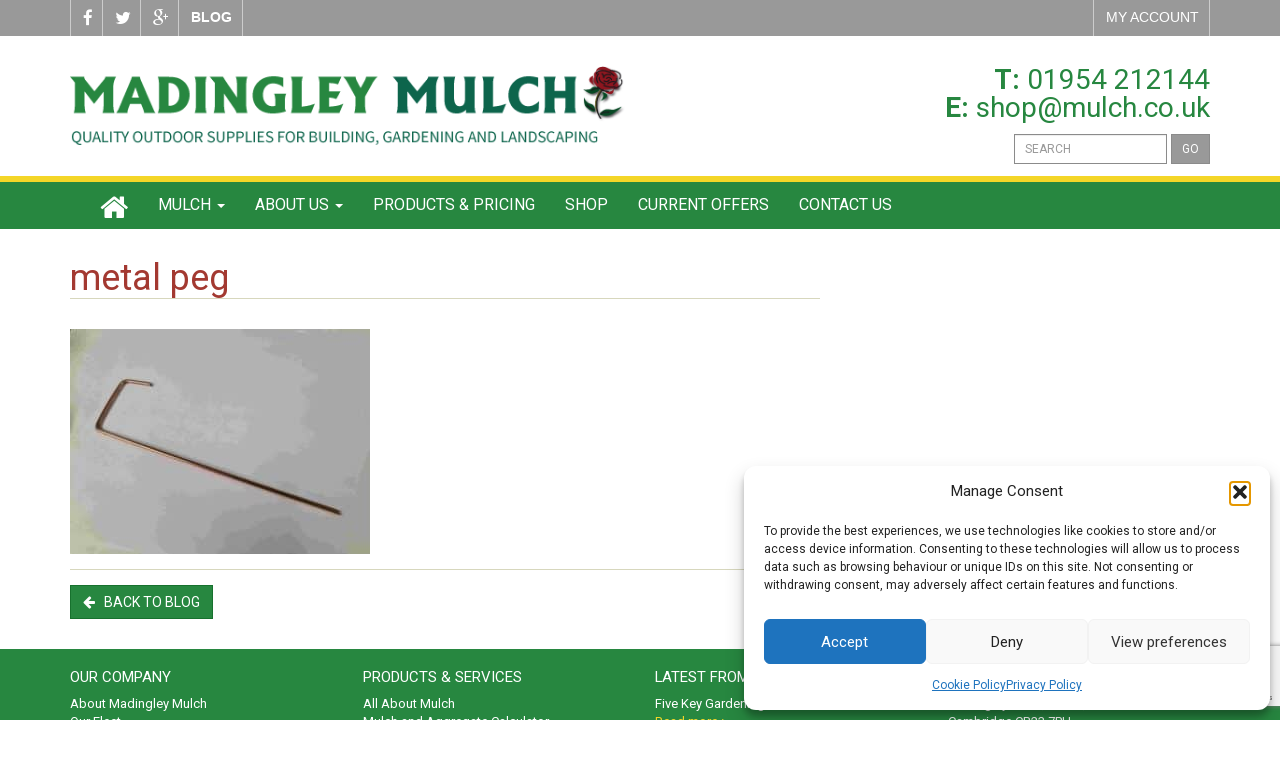

--- FILE ---
content_type: text/html; charset=UTF-8
request_url: https://www.mulch.co.uk/?attachment_id=31016
body_size: 13732
content:
<!DOCTYPE html>

<html lang="en">
	<head>
		<meta charset="utf-8">
		<meta http-equiv="X-UA-Compatible" content="IE=edge">
		<meta name="viewport" content="width=device-width, initial-scale=1">
		<title>metal peg | Madingley Mulch</title>
		<link rel="icon" href="/favicon.ico">

		<link href='//fonts.googleapis.com/css?family=Roboto:400,700' rel='stylesheet' type='text/css'>
		<link href="https://www.mulch.co.uk/wp-content/themes/mulch_2015/css/prettyPhoto.min.css" rel="stylesheet">
		<link href="//maxcdn.bootstrapcdn.com/font-awesome/4.2.0/css/font-awesome.min.css" rel="stylesheet">
		<link rel="stylesheet" href="//maxcdn.bootstrapcdn.com/bootstrap/3.3.1/css/bootstrap.min.css">
		<link href="https://www.mulch.co.uk/wp-content/themes/mulch_2015/css/application.css" rel="stylesheet">

		<!--[if lt IE 9]>
		<script src="https://oss.maxcdn.com/html5shiv/3.7.2/html5shiv.min.js"></script>
		<script src="https://oss.maxcdn.com/respond/1.4.2/respond.min.js"></script>
		<![endif]-->

		<meta name='robots' content='index, follow, max-image-preview:large, max-snippet:-1, max-video-preview:-1' />
	<style>img:is([sizes="auto" i], [sizes^="auto," i]) { contain-intrinsic-size: 3000px 1500px }</style>
	
	<!-- This site is optimized with the Yoast SEO plugin v26.5 - https://yoast.com/wordpress/plugins/seo/ -->
	<link rel="canonical" href="https://www.mulch.co.uk/" />
	<meta property="og:locale" content="en_GB" />
	<meta property="og:type" content="article" />
	<meta property="og:title" content="metal peg | Madingley Mulch" />
	<meta property="og:url" content="https://www.mulch.co.uk/" />
	<meta property="og:site_name" content="Madingley Mulch" />
	<meta property="og:image" content="https://www.mulch.co.uk" />
	<meta property="og:image:width" content="1" />
	<meta property="og:image:height" content="1" />
	<meta property="og:image:type" content="image/jpeg" />
	<script type="application/ld+json" class="yoast-schema-graph">{"@context":"https://schema.org","@graph":[{"@type":"WebPage","@id":"https://www.mulch.co.uk/","url":"https://www.mulch.co.uk/","name":"metal peg | Madingley Mulch","isPartOf":{"@id":"https://www.mulch.co.uk/#website"},"primaryImageOfPage":{"@id":"https://www.mulch.co.uk/#primaryimage"},"image":{"@id":"https://www.mulch.co.uk/#primaryimage"},"thumbnailUrl":"https://www.mulch.co.uk/wp-content/uploads/2015/01/metal-peg-scaled.jpg","datePublished":"2023-08-22T12:19:09+00:00","breadcrumb":{"@id":"https://www.mulch.co.uk/#breadcrumb"},"inLanguage":"en-GB","potentialAction":[{"@type":"ReadAction","target":["https://www.mulch.co.uk/"]}]},{"@type":"ImageObject","inLanguage":"en-GB","@id":"https://www.mulch.co.uk/#primaryimage","url":"https://www.mulch.co.uk/wp-content/uploads/2015/01/metal-peg-scaled.jpg","contentUrl":"https://www.mulch.co.uk/wp-content/uploads/2015/01/metal-peg-scaled.jpg","width":2560,"height":1920},{"@type":"BreadcrumbList","@id":"https://www.mulch.co.uk/#breadcrumb","itemListElement":[{"@type":"ListItem","position":1,"name":"Home","item":"https://www.mulch.co.uk/"},{"@type":"ListItem","position":2,"name":"metal peg"}]},{"@type":"WebSite","@id":"https://www.mulch.co.uk/#website","url":"https://www.mulch.co.uk/","name":"Madingley Mulch","description":"","potentialAction":[{"@type":"SearchAction","target":{"@type":"EntryPoint","urlTemplate":"https://www.mulch.co.uk/?s={search_term_string}"},"query-input":{"@type":"PropertyValueSpecification","valueRequired":true,"valueName":"search_term_string"}}],"inLanguage":"en-GB"}]}</script>
	<!-- / Yoast SEO plugin. -->


<script type="text/javascript">
/* <![CDATA[ */
window._wpemojiSettings = {"baseUrl":"https:\/\/s.w.org\/images\/core\/emoji\/16.0.1\/72x72\/","ext":".png","svgUrl":"https:\/\/s.w.org\/images\/core\/emoji\/16.0.1\/svg\/","svgExt":".svg","source":{"concatemoji":"https:\/\/www.mulch.co.uk\/wp-includes\/js\/wp-emoji-release.min.js?ver=6.8.3"}};
/*! This file is auto-generated */
!function(s,n){var o,i,e;function c(e){try{var t={supportTests:e,timestamp:(new Date).valueOf()};sessionStorage.setItem(o,JSON.stringify(t))}catch(e){}}function p(e,t,n){e.clearRect(0,0,e.canvas.width,e.canvas.height),e.fillText(t,0,0);var t=new Uint32Array(e.getImageData(0,0,e.canvas.width,e.canvas.height).data),a=(e.clearRect(0,0,e.canvas.width,e.canvas.height),e.fillText(n,0,0),new Uint32Array(e.getImageData(0,0,e.canvas.width,e.canvas.height).data));return t.every(function(e,t){return e===a[t]})}function u(e,t){e.clearRect(0,0,e.canvas.width,e.canvas.height),e.fillText(t,0,0);for(var n=e.getImageData(16,16,1,1),a=0;a<n.data.length;a++)if(0!==n.data[a])return!1;return!0}function f(e,t,n,a){switch(t){case"flag":return n(e,"\ud83c\udff3\ufe0f\u200d\u26a7\ufe0f","\ud83c\udff3\ufe0f\u200b\u26a7\ufe0f")?!1:!n(e,"\ud83c\udde8\ud83c\uddf6","\ud83c\udde8\u200b\ud83c\uddf6")&&!n(e,"\ud83c\udff4\udb40\udc67\udb40\udc62\udb40\udc65\udb40\udc6e\udb40\udc67\udb40\udc7f","\ud83c\udff4\u200b\udb40\udc67\u200b\udb40\udc62\u200b\udb40\udc65\u200b\udb40\udc6e\u200b\udb40\udc67\u200b\udb40\udc7f");case"emoji":return!a(e,"\ud83e\udedf")}return!1}function g(e,t,n,a){var r="undefined"!=typeof WorkerGlobalScope&&self instanceof WorkerGlobalScope?new OffscreenCanvas(300,150):s.createElement("canvas"),o=r.getContext("2d",{willReadFrequently:!0}),i=(o.textBaseline="top",o.font="600 32px Arial",{});return e.forEach(function(e){i[e]=t(o,e,n,a)}),i}function t(e){var t=s.createElement("script");t.src=e,t.defer=!0,s.head.appendChild(t)}"undefined"!=typeof Promise&&(o="wpEmojiSettingsSupports",i=["flag","emoji"],n.supports={everything:!0,everythingExceptFlag:!0},e=new Promise(function(e){s.addEventListener("DOMContentLoaded",e,{once:!0})}),new Promise(function(t){var n=function(){try{var e=JSON.parse(sessionStorage.getItem(o));if("object"==typeof e&&"number"==typeof e.timestamp&&(new Date).valueOf()<e.timestamp+604800&&"object"==typeof e.supportTests)return e.supportTests}catch(e){}return null}();if(!n){if("undefined"!=typeof Worker&&"undefined"!=typeof OffscreenCanvas&&"undefined"!=typeof URL&&URL.createObjectURL&&"undefined"!=typeof Blob)try{var e="postMessage("+g.toString()+"("+[JSON.stringify(i),f.toString(),p.toString(),u.toString()].join(",")+"));",a=new Blob([e],{type:"text/javascript"}),r=new Worker(URL.createObjectURL(a),{name:"wpTestEmojiSupports"});return void(r.onmessage=function(e){c(n=e.data),r.terminate(),t(n)})}catch(e){}c(n=g(i,f,p,u))}t(n)}).then(function(e){for(var t in e)n.supports[t]=e[t],n.supports.everything=n.supports.everything&&n.supports[t],"flag"!==t&&(n.supports.everythingExceptFlag=n.supports.everythingExceptFlag&&n.supports[t]);n.supports.everythingExceptFlag=n.supports.everythingExceptFlag&&!n.supports.flag,n.DOMReady=!1,n.readyCallback=function(){n.DOMReady=!0}}).then(function(){return e}).then(function(){var e;n.supports.everything||(n.readyCallback(),(e=n.source||{}).concatemoji?t(e.concatemoji):e.wpemoji&&e.twemoji&&(t(e.twemoji),t(e.wpemoji)))}))}((window,document),window._wpemojiSettings);
/* ]]> */
</script>
<style id='wp-emoji-styles-inline-css' type='text/css'>

	img.wp-smiley, img.emoji {
		display: inline !important;
		border: none !important;
		box-shadow: none !important;
		height: 1em !important;
		width: 1em !important;
		margin: 0 0.07em !important;
		vertical-align: -0.1em !important;
		background: none !important;
		padding: 0 !important;
	}
</style>
<link rel='stylesheet' id='wp-block-library-css' href='https://www.mulch.co.uk/wp-includes/css/dist/block-library/style.min.css?ver=6.8.3' type='text/css' media='all' />
<style id='classic-theme-styles-inline-css' type='text/css'>
/*! This file is auto-generated */
.wp-block-button__link{color:#fff;background-color:#32373c;border-radius:9999px;box-shadow:none;text-decoration:none;padding:calc(.667em + 2px) calc(1.333em + 2px);font-size:1.125em}.wp-block-file__button{background:#32373c;color:#fff;text-decoration:none}
</style>
<style id='global-styles-inline-css' type='text/css'>
:root{--wp--preset--aspect-ratio--square: 1;--wp--preset--aspect-ratio--4-3: 4/3;--wp--preset--aspect-ratio--3-4: 3/4;--wp--preset--aspect-ratio--3-2: 3/2;--wp--preset--aspect-ratio--2-3: 2/3;--wp--preset--aspect-ratio--16-9: 16/9;--wp--preset--aspect-ratio--9-16: 9/16;--wp--preset--color--black: #000000;--wp--preset--color--cyan-bluish-gray: #abb8c3;--wp--preset--color--white: #ffffff;--wp--preset--color--pale-pink: #f78da7;--wp--preset--color--vivid-red: #cf2e2e;--wp--preset--color--luminous-vivid-orange: #ff6900;--wp--preset--color--luminous-vivid-amber: #fcb900;--wp--preset--color--light-green-cyan: #7bdcb5;--wp--preset--color--vivid-green-cyan: #00d084;--wp--preset--color--pale-cyan-blue: #8ed1fc;--wp--preset--color--vivid-cyan-blue: #0693e3;--wp--preset--color--vivid-purple: #9b51e0;--wp--preset--gradient--vivid-cyan-blue-to-vivid-purple: linear-gradient(135deg,rgba(6,147,227,1) 0%,rgb(155,81,224) 100%);--wp--preset--gradient--light-green-cyan-to-vivid-green-cyan: linear-gradient(135deg,rgb(122,220,180) 0%,rgb(0,208,130) 100%);--wp--preset--gradient--luminous-vivid-amber-to-luminous-vivid-orange: linear-gradient(135deg,rgba(252,185,0,1) 0%,rgba(255,105,0,1) 100%);--wp--preset--gradient--luminous-vivid-orange-to-vivid-red: linear-gradient(135deg,rgba(255,105,0,1) 0%,rgb(207,46,46) 100%);--wp--preset--gradient--very-light-gray-to-cyan-bluish-gray: linear-gradient(135deg,rgb(238,238,238) 0%,rgb(169,184,195) 100%);--wp--preset--gradient--cool-to-warm-spectrum: linear-gradient(135deg,rgb(74,234,220) 0%,rgb(151,120,209) 20%,rgb(207,42,186) 40%,rgb(238,44,130) 60%,rgb(251,105,98) 80%,rgb(254,248,76) 100%);--wp--preset--gradient--blush-light-purple: linear-gradient(135deg,rgb(255,206,236) 0%,rgb(152,150,240) 100%);--wp--preset--gradient--blush-bordeaux: linear-gradient(135deg,rgb(254,205,165) 0%,rgb(254,45,45) 50%,rgb(107,0,62) 100%);--wp--preset--gradient--luminous-dusk: linear-gradient(135deg,rgb(255,203,112) 0%,rgb(199,81,192) 50%,rgb(65,88,208) 100%);--wp--preset--gradient--pale-ocean: linear-gradient(135deg,rgb(255,245,203) 0%,rgb(182,227,212) 50%,rgb(51,167,181) 100%);--wp--preset--gradient--electric-grass: linear-gradient(135deg,rgb(202,248,128) 0%,rgb(113,206,126) 100%);--wp--preset--gradient--midnight: linear-gradient(135deg,rgb(2,3,129) 0%,rgb(40,116,252) 100%);--wp--preset--font-size--small: 13px;--wp--preset--font-size--medium: 20px;--wp--preset--font-size--large: 36px;--wp--preset--font-size--x-large: 42px;--wp--preset--spacing--20: 0.44rem;--wp--preset--spacing--30: 0.67rem;--wp--preset--spacing--40: 1rem;--wp--preset--spacing--50: 1.5rem;--wp--preset--spacing--60: 2.25rem;--wp--preset--spacing--70: 3.38rem;--wp--preset--spacing--80: 5.06rem;--wp--preset--shadow--natural: 6px 6px 9px rgba(0, 0, 0, 0.2);--wp--preset--shadow--deep: 12px 12px 50px rgba(0, 0, 0, 0.4);--wp--preset--shadow--sharp: 6px 6px 0px rgba(0, 0, 0, 0.2);--wp--preset--shadow--outlined: 6px 6px 0px -3px rgba(255, 255, 255, 1), 6px 6px rgba(0, 0, 0, 1);--wp--preset--shadow--crisp: 6px 6px 0px rgba(0, 0, 0, 1);}:where(.is-layout-flex){gap: 0.5em;}:where(.is-layout-grid){gap: 0.5em;}body .is-layout-flex{display: flex;}.is-layout-flex{flex-wrap: wrap;align-items: center;}.is-layout-flex > :is(*, div){margin: 0;}body .is-layout-grid{display: grid;}.is-layout-grid > :is(*, div){margin: 0;}:where(.wp-block-columns.is-layout-flex){gap: 2em;}:where(.wp-block-columns.is-layout-grid){gap: 2em;}:where(.wp-block-post-template.is-layout-flex){gap: 1.25em;}:where(.wp-block-post-template.is-layout-grid){gap: 1.25em;}.has-black-color{color: var(--wp--preset--color--black) !important;}.has-cyan-bluish-gray-color{color: var(--wp--preset--color--cyan-bluish-gray) !important;}.has-white-color{color: var(--wp--preset--color--white) !important;}.has-pale-pink-color{color: var(--wp--preset--color--pale-pink) !important;}.has-vivid-red-color{color: var(--wp--preset--color--vivid-red) !important;}.has-luminous-vivid-orange-color{color: var(--wp--preset--color--luminous-vivid-orange) !important;}.has-luminous-vivid-amber-color{color: var(--wp--preset--color--luminous-vivid-amber) !important;}.has-light-green-cyan-color{color: var(--wp--preset--color--light-green-cyan) !important;}.has-vivid-green-cyan-color{color: var(--wp--preset--color--vivid-green-cyan) !important;}.has-pale-cyan-blue-color{color: var(--wp--preset--color--pale-cyan-blue) !important;}.has-vivid-cyan-blue-color{color: var(--wp--preset--color--vivid-cyan-blue) !important;}.has-vivid-purple-color{color: var(--wp--preset--color--vivid-purple) !important;}.has-black-background-color{background-color: var(--wp--preset--color--black) !important;}.has-cyan-bluish-gray-background-color{background-color: var(--wp--preset--color--cyan-bluish-gray) !important;}.has-white-background-color{background-color: var(--wp--preset--color--white) !important;}.has-pale-pink-background-color{background-color: var(--wp--preset--color--pale-pink) !important;}.has-vivid-red-background-color{background-color: var(--wp--preset--color--vivid-red) !important;}.has-luminous-vivid-orange-background-color{background-color: var(--wp--preset--color--luminous-vivid-orange) !important;}.has-luminous-vivid-amber-background-color{background-color: var(--wp--preset--color--luminous-vivid-amber) !important;}.has-light-green-cyan-background-color{background-color: var(--wp--preset--color--light-green-cyan) !important;}.has-vivid-green-cyan-background-color{background-color: var(--wp--preset--color--vivid-green-cyan) !important;}.has-pale-cyan-blue-background-color{background-color: var(--wp--preset--color--pale-cyan-blue) !important;}.has-vivid-cyan-blue-background-color{background-color: var(--wp--preset--color--vivid-cyan-blue) !important;}.has-vivid-purple-background-color{background-color: var(--wp--preset--color--vivid-purple) !important;}.has-black-border-color{border-color: var(--wp--preset--color--black) !important;}.has-cyan-bluish-gray-border-color{border-color: var(--wp--preset--color--cyan-bluish-gray) !important;}.has-white-border-color{border-color: var(--wp--preset--color--white) !important;}.has-pale-pink-border-color{border-color: var(--wp--preset--color--pale-pink) !important;}.has-vivid-red-border-color{border-color: var(--wp--preset--color--vivid-red) !important;}.has-luminous-vivid-orange-border-color{border-color: var(--wp--preset--color--luminous-vivid-orange) !important;}.has-luminous-vivid-amber-border-color{border-color: var(--wp--preset--color--luminous-vivid-amber) !important;}.has-light-green-cyan-border-color{border-color: var(--wp--preset--color--light-green-cyan) !important;}.has-vivid-green-cyan-border-color{border-color: var(--wp--preset--color--vivid-green-cyan) !important;}.has-pale-cyan-blue-border-color{border-color: var(--wp--preset--color--pale-cyan-blue) !important;}.has-vivid-cyan-blue-border-color{border-color: var(--wp--preset--color--vivid-cyan-blue) !important;}.has-vivid-purple-border-color{border-color: var(--wp--preset--color--vivid-purple) !important;}.has-vivid-cyan-blue-to-vivid-purple-gradient-background{background: var(--wp--preset--gradient--vivid-cyan-blue-to-vivid-purple) !important;}.has-light-green-cyan-to-vivid-green-cyan-gradient-background{background: var(--wp--preset--gradient--light-green-cyan-to-vivid-green-cyan) !important;}.has-luminous-vivid-amber-to-luminous-vivid-orange-gradient-background{background: var(--wp--preset--gradient--luminous-vivid-amber-to-luminous-vivid-orange) !important;}.has-luminous-vivid-orange-to-vivid-red-gradient-background{background: var(--wp--preset--gradient--luminous-vivid-orange-to-vivid-red) !important;}.has-very-light-gray-to-cyan-bluish-gray-gradient-background{background: var(--wp--preset--gradient--very-light-gray-to-cyan-bluish-gray) !important;}.has-cool-to-warm-spectrum-gradient-background{background: var(--wp--preset--gradient--cool-to-warm-spectrum) !important;}.has-blush-light-purple-gradient-background{background: var(--wp--preset--gradient--blush-light-purple) !important;}.has-blush-bordeaux-gradient-background{background: var(--wp--preset--gradient--blush-bordeaux) !important;}.has-luminous-dusk-gradient-background{background: var(--wp--preset--gradient--luminous-dusk) !important;}.has-pale-ocean-gradient-background{background: var(--wp--preset--gradient--pale-ocean) !important;}.has-electric-grass-gradient-background{background: var(--wp--preset--gradient--electric-grass) !important;}.has-midnight-gradient-background{background: var(--wp--preset--gradient--midnight) !important;}.has-small-font-size{font-size: var(--wp--preset--font-size--small) !important;}.has-medium-font-size{font-size: var(--wp--preset--font-size--medium) !important;}.has-large-font-size{font-size: var(--wp--preset--font-size--large) !important;}.has-x-large-font-size{font-size: var(--wp--preset--font-size--x-large) !important;}
:where(.wp-block-post-template.is-layout-flex){gap: 1.25em;}:where(.wp-block-post-template.is-layout-grid){gap: 1.25em;}
:where(.wp-block-columns.is-layout-flex){gap: 2em;}:where(.wp-block-columns.is-layout-grid){gap: 2em;}
:root :where(.wp-block-pullquote){font-size: 1.5em;line-height: 1.6;}
</style>
<link rel='stylesheet' id='contact-form-7-css' href='https://www.mulch.co.uk/wp-content/plugins/contact-form-7/includes/css/styles.css?ver=6.1.4' type='text/css' media='all' />
<link rel='stylesheet' id='hs_distance_lookup_css-css' href='https://www.mulch.co.uk/wp-content/plugins/mulch-delivery//mulch-shipping.css?ver=6.8.3' type='text/css' media='all' />
<link rel='stylesheet' id='woocommerce-layout-css' href='https://www.mulch.co.uk/wp-content/plugins/woocommerce/assets/css/woocommerce-layout.css?ver=10.1.2' type='text/css' media='all' />
<link rel='stylesheet' id='woocommerce-smallscreen-css' href='https://www.mulch.co.uk/wp-content/plugins/woocommerce/assets/css/woocommerce-smallscreen.css?ver=10.1.2' type='text/css' media='only screen and (max-width: 768px)' />
<link rel='stylesheet' id='woocommerce-general-css' href='https://www.mulch.co.uk/wp-content/plugins/woocommerce/assets/css/woocommerce.css?ver=10.1.2' type='text/css' media='all' />
<style id='woocommerce-inline-inline-css' type='text/css'>
.woocommerce form .form-row .required { visibility: visible; }
</style>
<link rel='stylesheet' id='cmplz-general-css' href='https://www.mulch.co.uk/wp-content/plugins/complianz-gdpr-premium/assets/css/cookieblocker.min.css?ver=1765543416' type='text/css' media='all' />
<link rel='stylesheet' id='brands-styles-css' href='https://www.mulch.co.uk/wp-content/plugins/woocommerce/assets/css/brands.css?ver=10.1.2' type='text/css' media='all' />
<link rel='stylesheet' id='worldpay-checkout-css-css' href='https://www.mulch.co.uk/wp-content/plugins/woocommerce-gateway-worldpay/assets/checkout-css.css?ver=5.4.0' type='text/css' media='all' />
<script type="text/javascript" src="https://www.mulch.co.uk/wp-includes/js/jquery/jquery.min.js?ver=3.7.1" id="jquery-core-js"></script>
<script type="text/javascript" src="https://www.mulch.co.uk/wp-includes/js/jquery/jquery-migrate.min.js?ver=3.4.1" id="jquery-migrate-js"></script>
<script type="text/javascript" id="hs_distance_lookup-js-extra">
/* <![CDATA[ */
var hs_ajax = {"ajaxurl":"https:\/\/www.mulch.co.uk\/wp-admin\/admin-ajax.php","nonce":"4f9c8aa224"};
/* ]]> */
</script>
<script type="text/javascript" src="https://www.mulch.co.uk/wp-content/plugins/mulch-delivery//mulch-shipping.js?ver=6.8.3" id="hs_distance_lookup-js"></script>
<script type="text/javascript" src="https://www.mulch.co.uk/wp-content/plugins/stop-user-enumeration/frontend/js/frontend.js?ver=1.7.6" id="stop-user-enumeration-js" defer="defer" data-wp-strategy="defer"></script>
<script type="text/javascript" src="https://www.mulch.co.uk/wp-content/plugins/woocommerce/assets/js/jquery-blockui/jquery.blockUI.min.js?ver=2.7.0-wc.10.1.2" id="jquery-blockui-js" defer="defer" data-wp-strategy="defer"></script>
<script type="text/javascript" id="wc-add-to-cart-js-extra">
/* <![CDATA[ */
var wc_add_to_cart_params = {"ajax_url":"\/wp-admin\/admin-ajax.php","wc_ajax_url":"\/?wc-ajax=%%endpoint%%","i18n_view_cart":"View basket","cart_url":"https:\/\/www.mulch.co.uk\/cart\/","is_cart":"","cart_redirect_after_add":"no"};
/* ]]> */
</script>
<script type="text/javascript" src="https://www.mulch.co.uk/wp-content/plugins/woocommerce/assets/js/frontend/add-to-cart.min.js?ver=10.1.2" id="wc-add-to-cart-js" defer="defer" data-wp-strategy="defer"></script>
<script type="text/javascript" src="https://www.mulch.co.uk/wp-content/plugins/woocommerce/assets/js/js-cookie/js.cookie.min.js?ver=2.1.4-wc.10.1.2" id="js-cookie-js" defer="defer" data-wp-strategy="defer"></script>
<script type="text/javascript" id="woocommerce-js-extra">
/* <![CDATA[ */
var woocommerce_params = {"ajax_url":"\/wp-admin\/admin-ajax.php","wc_ajax_url":"\/?wc-ajax=%%endpoint%%","i18n_password_show":"Show password","i18n_password_hide":"Hide password"};
/* ]]> */
</script>
<script type="text/javascript" src="https://www.mulch.co.uk/wp-content/plugins/woocommerce/assets/js/frontend/woocommerce.min.js?ver=10.1.2" id="woocommerce-js" defer="defer" data-wp-strategy="defer"></script>
<link rel="https://api.w.org/" href="https://www.mulch.co.uk/wp-json/" /><link rel="alternate" title="JSON" type="application/json" href="https://www.mulch.co.uk/wp-json/wp/v2/media/31016" /><link rel="alternate" title="oEmbed (JSON)" type="application/json+oembed" href="https://www.mulch.co.uk/wp-json/oembed/1.0/embed?url=https%3A%2F%2Fwww.mulch.co.uk%2F%3Fattachment_id%3D31016" />
<link rel="alternate" title="oEmbed (XML)" type="text/xml+oembed" href="https://www.mulch.co.uk/wp-json/oembed/1.0/embed?url=https%3A%2F%2Fwww.mulch.co.uk%2F%3Fattachment_id%3D31016&#038;format=xml" />
			<style>.cmplz-hidden {
					display: none !important;
				}</style>	<noscript><style>.woocommerce-product-gallery{ opacity: 1 !important; }</style></noscript>
	<script>(()=>{var o=[],i={};["on","off","toggle","show"].forEach((l=>{i[l]=function(){o.push([l,arguments])}})),window.Boxzilla=i,window.boxzilla_queue=o})();</script>
		<meta property="place:location:latitude" content="51.863268">
		<meta property="place:location:longitude" content="0.874755">
		<meta property="business:contact_data:street_address" content="Madingley Mulch, Madingley Road, Coton" /> 
		<meta property="business:contact_data:locality" content="Cambridge" />
		<meta property="business:contact_data:postal_code" content="CB23 7PH" /> 
		<meta property="business:contact_data:country_name" content="United Kingdom" />

		<link href="/apple-touch-icon-180x180-precomposed.png" rel="apple-touch-icon-precomposed" sizes="180x180" />
		<link href="/apple-touch-icon-152x152-precomposed.png" rel="apple-touch-icon-precomposed" sizes="152x152" />
		<link href="/apple-touch-icon-120x120-precomposed.png" rel="apple-touch-icon-precomposed" sizes="120x120" />
		<link href="/apple-touch-icon-76x76-precomposed.png" rel="apple-touch-icon-precomposed" sizes="76x76" />
		<link href="/touch-icon-192x192.png" rel="icon" sizes="192x192" />
		<link href="/apple-touch-icon-precomposed.png" rel="apple-touch-icon-precomposed" />
		<link href="/apple-touch-icon.png" rel="apple-touch-icon" />

		<meta name="application-name" content="Madingley Mulch"/>
		<meta name="msapplication-TileColor" content="#f3d529"/>
		<meta name="msapplication-square70x70logo" content="/microsoft-70x70.png"/>
		<meta name="msapplication-square150x150logo" content="/microsoft-150x150.png"/>
		<meta name="msapplication-wide310x150logo" content="/microsoft-310x150.png"/>
		<meta name="msapplication-square310x310logo" content="/microsoft-310x310.png"/>
		


		<!-- Global site tag (gtag.js) - Google Ads: 959321618 -->
		<script async src="https://www.googletagmanager.com/gtag/js?id=AW-959321618"></script>
		<script>
		  window.dataLayer = window.dataLayer || [];
		  function gtag(){dataLayer.push(arguments);}
		  gtag('js', new Date());

		  gtag('config', 'AW-959321618');
		</script>
	<meta name="msvalidate.01" content="0C4D30599E7FB6671ECC2F3A16F5D96A" />
	</head>

	<body>
		
	

	<header>

		<div class="utility-bar">
	<div class="container">
		<div class="row">
			<div class="col-sm-12">
				
				<a href="https://www.facebook.com/pages/Madingley-Mulch/415926491908248" target="_blank"  title="Like us on Facebook">
					<i class="fa fa-facebook"></i>
				</a>
				
				
				<a href="https://twitter.com/MadingleyMulch" target="_blank" title="Follow us on Twitter">
					<i class="fa fa-twitter"></i>
				</a>
				
				
				<a href="https://plus.google.com/107576407193571409631" target="_blank" title="Follow us on Google+">
					<i class="fa fa-google-plus"></i>
				</a>
				
				<a href="/about-us/blog/" class="blog-link">
					BLOG
				</a>
				
				 
				
				
				<a href="/my-account/" class="account-link pull-right">
					MY ACCOUNT
				</a>				
			</div><!--col-sm-12-->
		</div><!--row-->
	</div><!--container-fluid-->
</div><!--utility-bar-->

<div class="container">
	<div class="row">
		<div class="col-xs-12 col-sm-6">
			<section class="logo">
				<a href="/">
					<img src="https://www.mulch.co.uk/wp-content/themes/mulch_2015/img/logo_mulch.png" alt="Madingley Mulch - Leading supplier of Barks, Wood Mulches, Soils, Composts, Conditioners and Aggregates" class="img-responsive">
				</a>
			</section><!--logo-->
		</div><!--col-sm-6-->
		<div class="col-xs-12 col-sm-6">
			<section class="contact text-right">
				<p>T: <a href="tel:01954212144">01954 212144</a></p>
				<p>E: <a href="mailto:shop@mulch.co.uk">shop@mulch.co.uk</a></p>
			</section><!--contact-->
			
			<div class="clearfix search-form">

<form action="https://www.mulch.co.uk" id="searchform" method="get" class="form-inline pull-right">

         <input type="search" id="s" name="s" placeholder="SEARCH" class="form-control input-sm" required />

		 <button type="submit" d="searchsubmit" class="btn btn-beige btn-sm">GO</button>

</form>

</div><!--search-form-->
		</div><!--col-sm-6-->
	</div><!--row-->

</div><!--container-->		

	</header>

		

		<nav class="navbar-default">
		<div class="container">
			<div class="navbar-header">
				<button type="button" class="navbar-toggle" data-toggle="collapse" data-target="#navigation-primary">
					<span class="sr-only">Toggle navigation</span>
					<span class="icon-bar"></span>
					<span class="icon-bar"></span>
					<span class="icon-bar"></span>
				</button>
			</div><!--navbar-header-->
			
			<div class="collapse navbar-collapse" id="navigation-primary">
			<ul id="menu-primary-navigation" class="nav navbar-nav"><li id="menu-item-54" class="menu-item menu-item-type-post_type menu-item-object-page menu-item-home menu-item-54"><a title="&lt;i class=&quot;fa fa-home&quot;&gt;&lt;/i&gt;" href="https://www.mulch.co.uk/"><i class="fa fa-home"></i></a></li>
<li id="menu-item-51" class="menu-item menu-item-type-post_type menu-item-object-page menu-item-has-children menu-item-51 dropdown"><a title="Mulch" href="#" data-toggle="dropdown" class="dropdown-toggle" aria-haspopup="true">Mulch <span class="caret"></span></a>
<ul role="menu" class=" dropdown-menu">
	<li id="menu-item-53" class="menu-item menu-item-type-post_type menu-item-object-page menu-item-53"><a title="All About Mulch" href="https://www.mulch.co.uk/mulch/about-mulch/">All About Mulch</a></li>
	<li id="menu-item-52" class="menu-item menu-item-type-post_type menu-item-object-page menu-item-52"><a title="Mulch and Aggregate Calculator" href="https://www.mulch.co.uk/mulch/mulch-calculator/">Mulch and Aggregate Calculator</a></li>
</ul>
</li>
<li id="menu-item-45" class="menu-item menu-item-type-post_type menu-item-object-page menu-item-has-children menu-item-45 dropdown"><a title="About Us" href="#" data-toggle="dropdown" class="dropdown-toggle" aria-haspopup="true">About Us <span class="caret"></span></a>
<ul role="menu" class=" dropdown-menu">
	<li id="menu-item-50" class="menu-item menu-item-type-post_type menu-item-object-page menu-item-50"><a title="About Madingley Mulch" href="https://www.mulch.co.uk/about/madingley-mulch/">About Madingley Mulch</a></li>
	<li id="menu-item-49" class="menu-item menu-item-type-post_type menu-item-object-page menu-item-49"><a title="Our Fleet" href="https://www.mulch.co.uk/about/fleet/">Our Fleet</a></li>
	<li id="menu-item-521" class="menu-item menu-item-type-post_type menu-item-object-page menu-item-521"><a title="Buying Options" href="https://www.mulch.co.uk/about/buying-options/">Buying Options</a></li>
	<li id="menu-item-48" class="menu-item menu-item-type-post_type menu-item-object-page menu-item-48"><a title="Delivery" href="https://www.mulch.co.uk/about/delivery/">Delivery</a></li>
	<li id="menu-item-5400" class="menu-item menu-item-type-post_type menu-item-object-page menu-item-5400"><a title="Returns and Refunds Policy" href="https://www.mulch.co.uk/refund-policy/">Returns and Refunds Policy</a></li>
	<li id="menu-item-621" class="menu-item menu-item-type-post_type menu-item-object-page menu-item-621"><a title="Gallery" href="https://www.mulch.co.uk/gallery/">Gallery</a></li>
	<li id="menu-item-46" class="menu-item menu-item-type-post_type menu-item-object-page current_page_parent menu-item-46"><a title="Blog" href="https://www.mulch.co.uk/about/blog/">Blog</a></li>
</ul>
</li>
<li id="menu-item-44" class="menu-item menu-item-type-post_type menu-item-object-page menu-item-44"><a title="Products &#038; Pricing" href="https://www.mulch.co.uk/products-pricing/">Products &#038; Pricing</a></li>
<li id="menu-item-870" class="menu-item menu-item-type-post_type menu-item-object-page menu-item-870"><a title="Shop" href="https://www.mulch.co.uk/garden-diy-building-materials-shop/">Shop</a></li>
<li id="menu-item-2636" class="menu-item menu-item-type-custom menu-item-object-custom menu-item-2636"><a title="Current Offers" href="/seasonal-offers/">Current Offers</a></li>
<li id="menu-item-41" class="menu-item menu-item-type-post_type menu-item-object-page menu-item-41"><a title="Contact Us" href="https://www.mulch.co.uk/contact-us/">Contact Us</a></li>
</ul>			</div><!--navbar-collapse-->
		</div><!--container-fluid-->
	</nav>
			
	

	<main>

		<div class="container">

			<div class="row">

				<div class="col-sm-8">

					

					
						<h1 class="underlined">metal peg</h1>

						<p class="attachment"><a href='https://www.mulch.co.uk/wp-content/uploads/2015/01/metal-peg-scaled.jpg'><img fetchpriority="high" decoding="async" width="300" height="225" src="https://www.mulch.co.uk/wp-content/uploads/2015/01/metal-peg-300x225.jpg" class="attachment-medium size-medium" alt="" srcset="https://www.mulch.co.uk/wp-content/uploads/2015/01/metal-peg-300x225.jpg 300w, https://www.mulch.co.uk/wp-content/uploads/2015/01/metal-peg-1024x768.jpg 1024w, https://www.mulch.co.uk/wp-content/uploads/2015/01/metal-peg-768x576.jpg 768w, https://www.mulch.co.uk/wp-content/uploads/2015/01/metal-peg-1536x1152.jpg 1536w, https://www.mulch.co.uk/wp-content/uploads/2015/01/metal-peg-2048x1536.jpg 2048w" sizes="(max-width: 300px) 100vw, 300px" /></a></p>

					
					<hr />

					<a href="/about-us/blog/" class="btn btn-primary"><i class="fa fa-arrow-left"></i>&nbsp;&nbsp; Back to blog</a>

				</div><!--col-sm-8-->

				<div class="col-sm-4 sidebar">

					

					
					

				</div><!--col-sm-4-->

			</div><!--row-->

		</div><!--container-->

	</main>



		<footer>
			<section class="footer-links">	
				<div class="container">
					<div class="row">
						<div class="col-sm-3">
							<h3>Our Company</h3>
							<ul class="list-unstyled">
								<li><a href="https://www.mulch.co.uk/about/madingley-mulch/" >About Madingley Mulch</a></li>
<li><a href="https://www.mulch.co.uk/about/fleet/" >Our Fleet</a></li>
<li><a href="https://www.mulch.co.uk/about/buying-options/" >Buying Options</a></li>
<li><a href="https://www.mulch.co.uk/about/delivery/" >Delivery</a></li>
<li><a href="https://www.mulch.co.uk/gallery/" >Gallery</a></li>
<li><a href="https://www.mulch.co.uk/about/blog/" >Blog</a></li>
<li><a href="https://www.mulch.co.uk/contact-us/" >Contact Us</a></li>
							</ul>
						</div><!--col-sm-3-->

						<div class="col-sm-3">
							<h3>Products &amp; Services</h3>
							<ul class="list-unstyled">
								<li><a href="https://www.mulch.co.uk/mulch/about-mulch/" >All About Mulch</a></li>
<li><a href="https://www.mulch.co.uk/mulch/mulch-calculator/" >Mulch and Aggregate Calculator</a></li>
<li><a href="https://www.mulch.co.uk/products-pricing/" >Products &#038; Pricing</a></li>
<li><a href="https://www.mulch.co.uk/seasonal-offers/" >Current &amp; Seasonal Offers</a></li>
<li><a href="https://www.mulch.co.uk/products-pricing/waste-collection/waste-collection/" >Waste Collection</a></li>
<li><a href="https://www.mulch.co.uk/garden-diy-building-materials-shop/" >Visit our Garden, DIY & Building Materials Shop</a></li>
							</ul>
						</div><!--col-sm-3-->

						<div class="col-sm-3">
							<h3>Latest from Our Blog</h3>
							<ul class="list-unstyled blog-list"><li><a href="https://www.mulch.co.uk/five-key-gardening-jobs-for-december/">Five Key Gardening Jobs for December<br><span class="yellow">Read more &gt;</span></a></li><li><a href="https://www.mulch.co.uk/top-tips-on-preparing-your-garden-fencing-for-winter/">Top Tips on Preparing Your Garden Fencing for Winter<br><span class="yellow">Read more &gt;</span></a></li><li><a href="https://www.mulch.co.uk/five-key-garden-lawn-jobs-for-autumn/">Five Key Garden Lawn Jobs for Autumn<br><span class="yellow">Read more &gt;</span></a></li></ul>						</div><!--col-sm-3-->

						<div class="col-sm-3">
							<h3>Contact Info</h3>
							<p>Madingley Road, Coton,<br />
Cambridge CB23 7PH</p>
							<p>T: <a href="tel:01954212144">01954 212144</a><br />
							E: <a href="mailto:shop@mulch.co.uk">shop@mulch.co.uk</a></p>
						</div><!--col-sm-3-->
						
					</div><!--row-->
				</div><!--container-->
			</section><!--footer-links-->
			
			<section class="footer-copyright">
				<div class="container">
						<div class="row">
							<div class="col-sm-4">
								&copy;  Madingley Mulch. All rights reserved.
							</div><!--col-sm-4-->
							<div class="col-sm-8 text-right">
								<ul class="list-unstyled list-inline">
									<li><a href="https://www.mulch.co.uk/terms-conditions/" >Terms &amp; Conditions</a> |</li>
<li><a href="https://www.mulch.co.uk/refund-policy/" >Returns and Refunds Policy</a> |</li>
<li><a href="https://www.mulch.co.uk/privacy-policy/" >Privacy</a> |</li>
<li><a href="https://www.mulch.co.uk/cookie-policy-uk/" >Cookies</a> |</li>
<li><a href="https://www.mulch.co.uk/accessibility/" >Accessibility</a> |</li>
<li><a href="https://www.mulch.co.uk/disclaimer/" >Disclaimer</a> |</li>
<li><a href="https://www.mulch.co.uk/sitemap/" >Sitemap</a> </li>
								</ul>
							</div><!--col-sm-8-->
					</div><!--row-->
				</div><!--container-->
			</section><!--footer-copyright-->
		</footer>
		
		<div class="modal fade" id="modal-bag-deposit" tabindex="-1" role="dialog" aria-labelledby="modal-bag-deposit-label" aria-hidden="true">			<div class="modal-dialog">				<div class="modal-content">					<div class="modal-header">						<button type="button" class="close" style="font-size: 30px;" data-dismiss="modal" aria-label="Close"><span aria-hidden="true">&times;</span></button>						<h1 class="modal-title" id="modal-bag-deposit-label">What is a bag charge?</h1>					</div><!--modal-header-->					<div class="modal-body">						<p>Like most businesses in these particularly challenging times, we are experiencing significant supplier price increases.</p><p>Aside from the product prices themselves, our bulk bag prices, and the skip hire costs to dispose of returned empty bags have risen dramatically over recent months.</p><p>To try to limit the cost impact, but also recognising the need for our business to play our part in reducing the impact on landfill waste disposal, we have taken the difficult decision to remove the £5 refundable element of the bulk bag charge for any orders made from 1st January 2022. Any returned bags relating to orders before this date will still receive the £5 refund per bag.</p> <p>Whilst the £5 bag charge remains and refunds stop, we will continue to dispose of customers returned bags, if necessary, but would encourage customers to re-use their bags wherever possible. </p>						<p>Please note that we pack individual slabs and small bags over minimum levels into non-refundable bulk bags to ensure their safe transfer from our lorries to your property.</p>						<p>Non-refundable bag charges will be applied as follows:</p>						<p>5-12 Small bags = 1 non-refundable bulk bag<br>						13-24 Small bags = 2 non-refundable bulk bags<br>						25-36 Small bags = 3 non-refundable bulk bags<br><br>						4-7 25kg Cement = 1 non-refundable bulk bag<br>						8-14 25kg Cement = 2 non-refundable bulk bags<br><br>						9-19 Individual paving slabs = 1 non-refundable bulk bag<br>						20-39 Individual paving slabs = 2 non-refundable bulk bags						</p>					</div><!--modal-body-->					<div class="modal-footer">						<button type="button" class="btn btn-red" data-dismiss="modal">Close</button>					</div><!--modal-footer-->				</div><!--modal-content-->			</div><!--modal-dialog-->		</div><!--modal-->				

		<!--<script src="https://ajax.googleapis.com/ajax/libs/jquery/1.11.1/jquery.min.js"></script>-->
		<script src="//maxcdn.bootstrapcdn.com/bootstrap/3.3.1/js/bootstrap.min.js"></script>
		<script type='text/javascript' src='https://cdnjs.cloudflare.com/ajax/libs/jquery-cookie/1.4.1/jquery.cookie.min.js?ver=1.4.1'></script>
		<script type="text/plain" data-service="acf-custom-maps" data-category="marketing" data-cmplz-src="//maps.googleapis.com/maps/api/js"></script>
		<script src="https://www.mulch.co.uk/wp-content/themes/mulch_2015/js/jquery.prettyPhoto.js"></script>
		<script src="https://www.mulch.co.uk/wp-content/themes/mulch_2015/js/ie10-viewport-bug-workaround.js"></script>
		<script src="https://www.mulch.co.uk/wp-content/themes/mulch_2015/js/share.min.js"></script>
		

			<script type="speculationrules">
{"prefetch":[{"source":"document","where":{"and":[{"href_matches":"\/*"},{"not":{"href_matches":["\/wp-*.php","\/wp-admin\/*","\/wp-content\/uploads\/*","\/wp-content\/*","\/wp-content\/plugins\/*","\/wp-content\/themes\/mulch_2015\/*","\/*\\?(.+)"]}},{"not":{"selector_matches":"a[rel~=\"nofollow\"]"}},{"not":{"selector_matches":".no-prefetch, .no-prefetch a"}}]},"eagerness":"conservative"}]}
</script>
<!-- Google tag (gtag.js) -->
<script async src="https://www.googletagmanager.com/gtag/js?id=G-P0NZVC7VVV"></script>
<script>
  window.dataLayer = window.dataLayer || [];
  function gtag(){dataLayer.push(arguments);}
  gtag('js', new Date());
 
  gtag('config', 'G-P0NZVC7VVV');
</script> 
<!-- Consent Management powered by Complianz | GDPR/CCPA Cookie Consent https://wordpress.org/plugins/complianz-gdpr -->
<div id="cmplz-cookiebanner-container"><div class="cmplz-cookiebanner cmplz-hidden banner-1  optin cmplz-bottom-right cmplz-categories-type-view-preferences" aria-modal="true" data-nosnippet="true" role="dialog" aria-live="polite" aria-labelledby="cmplz-header-1-optin" aria-describedby="cmplz-message-1-optin">
	<div class="cmplz-header">
		<div class="cmplz-logo"></div>
		<div class="cmplz-title" id="cmplz-header-1-optin">Manage Consent</div>
		<div class="cmplz-close" tabindex="0" role="button" aria-label="close-dialog">
			<svg aria-hidden="true" focusable="false" data-prefix="fas" data-icon="times" class="svg-inline--fa fa-times fa-w-11" role="img" xmlns="http://www.w3.org/2000/svg" viewBox="0 0 352 512"><path fill="currentColor" d="M242.72 256l100.07-100.07c12.28-12.28 12.28-32.19 0-44.48l-22.24-22.24c-12.28-12.28-32.19-12.28-44.48 0L176 189.28 75.93 89.21c-12.28-12.28-32.19-12.28-44.48 0L9.21 111.45c-12.28 12.28-12.28 32.19 0 44.48L109.28 256 9.21 356.07c-12.28 12.28-12.28 32.19 0 44.48l22.24 22.24c12.28 12.28 32.2 12.28 44.48 0L176 322.72l100.07 100.07c12.28 12.28 32.2 12.28 44.48 0l22.24-22.24c12.28-12.28 12.28-32.19 0-44.48L242.72 256z"></path></svg>
		</div>
	</div>

	<div class="cmplz-divider cmplz-divider-header"></div>
	<div class="cmplz-body">
		<div class="cmplz-message" id="cmplz-message-1-optin">To provide the best experiences, we use technologies like cookies to store and/or access device information. Consenting to these technologies will allow us to process data such as browsing behaviour or unique IDs on this site. Not consenting or withdrawing consent, may adversely affect certain features and functions.</div>
		<!-- categories start -->
		<div class="cmplz-categories">
			<details class="cmplz-category cmplz-functional" >
				<summary>
						<span class="cmplz-category-header">
							<span class="cmplz-category-title">Functional</span>
							<span class='cmplz-always-active'>
								<span class="cmplz-banner-checkbox">
									<input type="checkbox"
										   id="cmplz-functional-optin"
										   data-category="cmplz_functional"
										   class="cmplz-consent-checkbox cmplz-functional"
										   size="40"
										   value="1"/>
									<label class="cmplz-label" for="cmplz-functional-optin"><span class="screen-reader-text">Functional</span></label>
								</span>
								Always active							</span>
							<span class="cmplz-icon cmplz-open">
								<svg xmlns="http://www.w3.org/2000/svg" viewBox="0 0 448 512"  height="18" ><path d="M224 416c-8.188 0-16.38-3.125-22.62-9.375l-192-192c-12.5-12.5-12.5-32.75 0-45.25s32.75-12.5 45.25 0L224 338.8l169.4-169.4c12.5-12.5 32.75-12.5 45.25 0s12.5 32.75 0 45.25l-192 192C240.4 412.9 232.2 416 224 416z"/></svg>
							</span>
						</span>
				</summary>
				<div class="cmplz-description">
					<span class="cmplz-description-functional">The technical storage or access is strictly necessary for the legitimate purpose of enabling the use of a specific service explicitly requested by the subscriber or user, or for the sole purpose of carrying out the transmission of a communication over an electronic communications network.</span>
				</div>
			</details>

			<details class="cmplz-category cmplz-preferences" >
				<summary>
						<span class="cmplz-category-header">
							<span class="cmplz-category-title">Preferences</span>
							<span class="cmplz-banner-checkbox">
								<input type="checkbox"
									   id="cmplz-preferences-optin"
									   data-category="cmplz_preferences"
									   class="cmplz-consent-checkbox cmplz-preferences"
									   size="40"
									   value="1"/>
								<label class="cmplz-label" for="cmplz-preferences-optin"><span class="screen-reader-text">Preferences</span></label>
							</span>
							<span class="cmplz-icon cmplz-open">
								<svg xmlns="http://www.w3.org/2000/svg" viewBox="0 0 448 512"  height="18" ><path d="M224 416c-8.188 0-16.38-3.125-22.62-9.375l-192-192c-12.5-12.5-12.5-32.75 0-45.25s32.75-12.5 45.25 0L224 338.8l169.4-169.4c12.5-12.5 32.75-12.5 45.25 0s12.5 32.75 0 45.25l-192 192C240.4 412.9 232.2 416 224 416z"/></svg>
							</span>
						</span>
				</summary>
				<div class="cmplz-description">
					<span class="cmplz-description-preferences">The technical storage or access is necessary for the legitimate purpose of storing preferences that are not requested by the subscriber or user.</span>
				</div>
			</details>

			<details class="cmplz-category cmplz-statistics" >
				<summary>
						<span class="cmplz-category-header">
							<span class="cmplz-category-title">Statistics</span>
							<span class="cmplz-banner-checkbox">
								<input type="checkbox"
									   id="cmplz-statistics-optin"
									   data-category="cmplz_statistics"
									   class="cmplz-consent-checkbox cmplz-statistics"
									   size="40"
									   value="1"/>
								<label class="cmplz-label" for="cmplz-statistics-optin"><span class="screen-reader-text">Statistics</span></label>
							</span>
							<span class="cmplz-icon cmplz-open">
								<svg xmlns="http://www.w3.org/2000/svg" viewBox="0 0 448 512"  height="18" ><path d="M224 416c-8.188 0-16.38-3.125-22.62-9.375l-192-192c-12.5-12.5-12.5-32.75 0-45.25s32.75-12.5 45.25 0L224 338.8l169.4-169.4c12.5-12.5 32.75-12.5 45.25 0s12.5 32.75 0 45.25l-192 192C240.4 412.9 232.2 416 224 416z"/></svg>
							</span>
						</span>
				</summary>
				<div class="cmplz-description">
					<span class="cmplz-description-statistics">The technical storage or access that is used exclusively for statistical purposes.</span>
					<span class="cmplz-description-statistics-anonymous">The technical storage or access that is used exclusively for anonymous statistical purposes. Without a subpoena, voluntary compliance on the part of your Internet Service Provider, or additional records from a third party, information stored or retrieved for this purpose alone cannot usually be used to identify you.</span>
				</div>
			</details>
			<details class="cmplz-category cmplz-marketing" >
				<summary>
						<span class="cmplz-category-header">
							<span class="cmplz-category-title">Marketing</span>
							<span class="cmplz-banner-checkbox">
								<input type="checkbox"
									   id="cmplz-marketing-optin"
									   data-category="cmplz_marketing"
									   class="cmplz-consent-checkbox cmplz-marketing"
									   size="40"
									   value="1"/>
								<label class="cmplz-label" for="cmplz-marketing-optin"><span class="screen-reader-text">Marketing</span></label>
							</span>
							<span class="cmplz-icon cmplz-open">
								<svg xmlns="http://www.w3.org/2000/svg" viewBox="0 0 448 512"  height="18" ><path d="M224 416c-8.188 0-16.38-3.125-22.62-9.375l-192-192c-12.5-12.5-12.5-32.75 0-45.25s32.75-12.5 45.25 0L224 338.8l169.4-169.4c12.5-12.5 32.75-12.5 45.25 0s12.5 32.75 0 45.25l-192 192C240.4 412.9 232.2 416 224 416z"/></svg>
							</span>
						</span>
				</summary>
				<div class="cmplz-description">
					<span class="cmplz-description-marketing">The technical storage or access is required to create user profiles to send advertising, or to track the user on a website or across several websites for similar marketing purposes.</span>
				</div>
			</details>
		</div><!-- categories end -->
			</div>

	<div class="cmplz-links cmplz-information">
		<ul>
			<li><a class="cmplz-link cmplz-manage-options cookie-statement" href="#" data-relative_url="#cmplz-manage-consent-container">Manage options</a></li>
			<li><a class="cmplz-link cmplz-manage-third-parties cookie-statement" href="#" data-relative_url="#cmplz-cookies-overview">Manage services</a></li>
			<li><a class="cmplz-link cmplz-manage-vendors tcf cookie-statement" href="#" data-relative_url="#cmplz-tcf-wrapper">Manage {vendor_count} vendors</a></li>
			<li><a class="cmplz-link cmplz-external cmplz-read-more-purposes tcf" target="_blank" rel="noopener noreferrer nofollow" href="https://cookiedatabase.org/tcf/purposes/" aria-label="Read more about TCF purposes on Cookie Database">Read more about these purposes</a></li>
		</ul>
			</div>

	<div class="cmplz-divider cmplz-footer"></div>

	<div class="cmplz-buttons">
		<button class="cmplz-btn cmplz-accept">Accept</button>
		<button class="cmplz-btn cmplz-deny">Deny</button>
		<button class="cmplz-btn cmplz-view-preferences">View preferences</button>
		<button class="cmplz-btn cmplz-save-preferences">Save preferences</button>
		<a class="cmplz-btn cmplz-manage-options tcf cookie-statement" href="#" data-relative_url="#cmplz-manage-consent-container">View preferences</a>
			</div>

	
	<div class="cmplz-documents cmplz-links">
		<ul>
			<li><a class="cmplz-link cookie-statement" href="#" data-relative_url="">{title}</a></li>
			<li><a class="cmplz-link privacy-statement" href="#" data-relative_url="">{title}</a></li>
			<li><a class="cmplz-link impressum" href="#" data-relative_url="">{title}</a></li>
		</ul>
			</div>
</div>
</div>
					<div id="cmplz-manage-consent" data-nosnippet="true"><button class="cmplz-btn cmplz-hidden cmplz-manage-consent manage-consent-1">Manage consent</button>

</div><link rel='stylesheet' id='wc_free_gift_style-css' href='https://www.mulch.co.uk/wp-content/plugins/woocommerce-free-gift/assets/css/style.css?ver=6.8.3' type='text/css' media='all' />
<link rel='stylesheet' id='wc-blocks-style-css' href='https://www.mulch.co.uk/wp-content/plugins/woocommerce/assets/client/blocks/wc-blocks.css?ver=wc-10.1.2' type='text/css' media='all' />
<script type="text/javascript" src="https://www.mulch.co.uk/wp-includes/js/dist/hooks.min.js?ver=4d63a3d491d11ffd8ac6" id="wp-hooks-js"></script>
<script type="text/javascript" src="https://www.mulch.co.uk/wp-includes/js/dist/i18n.min.js?ver=5e580eb46a90c2b997e6" id="wp-i18n-js"></script>
<script type="text/javascript" id="wp-i18n-js-after">
/* <![CDATA[ */
wp.i18n.setLocaleData( { 'text direction\u0004ltr': [ 'ltr' ] } );
/* ]]> */
</script>
<script type="text/javascript" src="https://www.mulch.co.uk/wp-content/plugins/contact-form-7/includes/swv/js/index.js?ver=6.1.4" id="swv-js"></script>
<script type="text/javascript" id="contact-form-7-js-before">
/* <![CDATA[ */
var wpcf7 = {
    "api": {
        "root": "https:\/\/www.mulch.co.uk\/wp-json\/",
        "namespace": "contact-form-7\/v1"
    }
};
/* ]]> */
</script>
<script type="text/javascript" src="https://www.mulch.co.uk/wp-content/plugins/contact-form-7/includes/js/index.js?ver=6.1.4" id="contact-form-7-js"></script>
<script type="text/javascript" src="https://www.mulch.co.uk/wp-content/plugins/woocommerce-table-rate-shipping/assets/js/frontend-checkout.min.js?ver=3.5.6" id="woocommerce_shipping_table_rate_checkout-js"></script>
<script type="text/javascript" src="https://www.mulch.co.uk/wp-content/plugins/woocommerce/assets/js/sourcebuster/sourcebuster.min.js?ver=10.1.2" id="sourcebuster-js-js"></script>
<script type="text/javascript" id="wc-order-attribution-js-extra">
/* <![CDATA[ */
var wc_order_attribution = {"params":{"lifetime":1.0e-5,"session":30,"base64":false,"ajaxurl":"https:\/\/www.mulch.co.uk\/wp-admin\/admin-ajax.php","prefix":"wc_order_attribution_","allowTracking":true},"fields":{"source_type":"current.typ","referrer":"current_add.rf","utm_campaign":"current.cmp","utm_source":"current.src","utm_medium":"current.mdm","utm_content":"current.cnt","utm_id":"current.id","utm_term":"current.trm","utm_source_platform":"current.plt","utm_creative_format":"current.fmt","utm_marketing_tactic":"current.tct","session_entry":"current_add.ep","session_start_time":"current_add.fd","session_pages":"session.pgs","session_count":"udata.vst","user_agent":"udata.uag"}};
/* ]]> */
</script>
<script type="text/javascript" src="https://www.mulch.co.uk/wp-content/plugins/woocommerce/assets/js/frontend/order-attribution.min.js?ver=10.1.2" id="wc-order-attribution-js"></script>
<script type="text/javascript" src="https://www.google.com/recaptcha/api.js?render=6LdZHYkhAAAAAGmhZ5EwcmIojZHHQZU9YF1JSq9T&amp;ver=3.0" id="google-recaptcha-js"></script>
<script type="text/javascript" src="https://www.mulch.co.uk/wp-includes/js/dist/vendor/wp-polyfill.min.js?ver=3.15.0" id="wp-polyfill-js"></script>
<script type="text/javascript" id="wpcf7-recaptcha-js-before">
/* <![CDATA[ */
var wpcf7_recaptcha = {
    "sitekey": "6LdZHYkhAAAAAGmhZ5EwcmIojZHHQZU9YF1JSq9T",
    "actions": {
        "homepage": "homepage",
        "contactform": "contactform"
    }
};
/* ]]> */
</script>
<script type="text/javascript" src="https://www.mulch.co.uk/wp-content/plugins/contact-form-7/modules/recaptcha/index.js?ver=6.1.4" id="wpcf7-recaptcha-js"></script>
<script type="text/javascript" id="mulch-scripts-js-extra">
/* <![CDATA[ */
var mulch_params = {"ajax_url":"https:\/\/www.mulch.co.uk\/wp-admin\/admin-ajax.php","nonce":"965698df23"};
/* ]]> */
</script>
<script type="text/javascript" src="https://www.mulch.co.uk/wp-content/themes/mulch_2015/js/application.js?ver=1.0.0" id="mulch-scripts-js"></script>
<script type="text/javascript" id="cmplz-cookiebanner-js-extra">
/* <![CDATA[ */
var complianz = {"prefix":"cmplz_","user_banner_id":"1","set_cookies":[],"block_ajax_content":"0","banner_version":"27","version":"7.5.6.1","store_consent":"","do_not_track_enabled":"","consenttype":"optin","region":"uk","geoip":"0","dismiss_timeout":"","disable_cookiebanner":"","soft_cookiewall":"","dismiss_on_scroll":"","cookie_expiry":"365","url":"https:\/\/www.mulch.co.uk\/wp-json\/complianz\/v1\/","locale":"lang=en&locale=en_GB","set_cookies_on_root":"0","cookie_domain":"","current_policy_id":"39","cookie_path":"\/","categories":{"statistics":"statistics","marketing":"marketing"},"tcf_active":"","placeholdertext":"Click to accept {category} cookies and enable this content","css_file":"https:\/\/www.mulch.co.uk\/wp-content\/uploads\/complianz\/css\/banner-{banner_id}-{type}.css?v=27","page_links":{"uk":{"cookie-statement":{"title":"Cookie Policy ","url":"https:\/\/www.mulch.co.uk\/cookie-policy-uk\/"},"privacy-statement":{"title":"Privacy Policy","url":"https:\/\/www.mulch.co.uk\/privacy-policy\/"},"privacy-statement-children":{"title":"","url":"https:\/\/www.mulch.co.uk\/?attachment_id=31016"}}},"tm_categories":"1","forceEnableStats":"","preview":"","clean_cookies":"","aria_label":"Click to accept {category} cookies and enable this content"};
/* ]]> */
</script>
<script defer type="text/javascript" src="https://www.mulch.co.uk/wp-content/plugins/complianz-gdpr-premium/cookiebanner/js/complianz.min.js?ver=1765543416" id="cmplz-cookiebanner-js"></script>
<!-- Statistics script Complianz GDPR/CCPA -->
						<script data-category="functional">
							window.dataLayer = window.dataLayer || [];
function gtag(){dataLayer.push(arguments);}
gtag('consent', 'default', {
	'security_storage': "granted",
	'functionality_storage': "granted",
	'personalization_storage': "denied",
	'analytics_storage': 'denied',
	'ad_storage': "denied",
	'ad_user_data': 'denied',
	'ad_personalization': 'denied',
});

dataLayer.push({
	'event': 'default_consent'
});

document.addEventListener("cmplz_fire_categories", function (e) {
	function gtag(){
		dataLayer.push(arguments);
	}
	var consentedCategories = e.detail.categories;
	let preferences = 'denied';
	let statistics = 'denied';
	let marketing = 'denied';

	if (cmplz_in_array( 'preferences', consentedCategories )) {
		preferences = 'granted';
	}

	if (cmplz_in_array( 'statistics', consentedCategories )) {
		statistics = 'granted';
	}

	if (cmplz_in_array( 'marketing', consentedCategories )) {
		marketing = 'granted';
	}

	gtag('consent', 'update', {
		'security_storage': "granted",
		'functionality_storage': "granted",
		'personalization_storage': preferences,
		'analytics_storage': statistics,
		'ad_storage': marketing,
		'ad_user_data': marketing,
		'ad_personalization': marketing,
	});
});

document.addEventListener("cmplz_cookie_warning_loaded", function (e) {
	(function(w,d,s,l,i){w[l]=w[l]||[];w[l].push({'gtm.start':
			new Date().getTime(),event:'gtm.js'});var f=d.getElementsByTagName(s)[0],
		j=d.createElement(s),dl=l!='dataLayer'?'&l='+l:'';j.async=true;j.src=
		'https://www.googletagmanager.com/gtm.js?id='+i+dl;f.parentNode.insertBefore(j,f);
	})(window,document,'script','dataLayer','G-P0NZVC7VVV');
});

document.addEventListener("cmplz_revoke", function (e) {
	gtag('consent', 'update', {
		'security_storage': "granted",
		'functionality_storage': "granted",
		'personalization_storage': "denied",
		'analytics_storage': 'denied',
		'ad_storage': "denied",
		'ad_user_data': 'denied',
		'ad_personalization': 'denied',
	});
});
						</script>	</body>
</html>

--- FILE ---
content_type: text/html; charset=utf-8
request_url: https://www.google.com/recaptcha/api2/anchor?ar=1&k=6LdZHYkhAAAAAGmhZ5EwcmIojZHHQZU9YF1JSq9T&co=aHR0cHM6Ly93d3cubXVsY2guY28udWs6NDQz&hl=en&v=PoyoqOPhxBO7pBk68S4YbpHZ&size=invisible&anchor-ms=20000&execute-ms=30000&cb=5uwmetjdgseb
body_size: 48926
content:
<!DOCTYPE HTML><html dir="ltr" lang="en"><head><meta http-equiv="Content-Type" content="text/html; charset=UTF-8">
<meta http-equiv="X-UA-Compatible" content="IE=edge">
<title>reCAPTCHA</title>
<style type="text/css">
/* cyrillic-ext */
@font-face {
  font-family: 'Roboto';
  font-style: normal;
  font-weight: 400;
  font-stretch: 100%;
  src: url(//fonts.gstatic.com/s/roboto/v48/KFO7CnqEu92Fr1ME7kSn66aGLdTylUAMa3GUBHMdazTgWw.woff2) format('woff2');
  unicode-range: U+0460-052F, U+1C80-1C8A, U+20B4, U+2DE0-2DFF, U+A640-A69F, U+FE2E-FE2F;
}
/* cyrillic */
@font-face {
  font-family: 'Roboto';
  font-style: normal;
  font-weight: 400;
  font-stretch: 100%;
  src: url(//fonts.gstatic.com/s/roboto/v48/KFO7CnqEu92Fr1ME7kSn66aGLdTylUAMa3iUBHMdazTgWw.woff2) format('woff2');
  unicode-range: U+0301, U+0400-045F, U+0490-0491, U+04B0-04B1, U+2116;
}
/* greek-ext */
@font-face {
  font-family: 'Roboto';
  font-style: normal;
  font-weight: 400;
  font-stretch: 100%;
  src: url(//fonts.gstatic.com/s/roboto/v48/KFO7CnqEu92Fr1ME7kSn66aGLdTylUAMa3CUBHMdazTgWw.woff2) format('woff2');
  unicode-range: U+1F00-1FFF;
}
/* greek */
@font-face {
  font-family: 'Roboto';
  font-style: normal;
  font-weight: 400;
  font-stretch: 100%;
  src: url(//fonts.gstatic.com/s/roboto/v48/KFO7CnqEu92Fr1ME7kSn66aGLdTylUAMa3-UBHMdazTgWw.woff2) format('woff2');
  unicode-range: U+0370-0377, U+037A-037F, U+0384-038A, U+038C, U+038E-03A1, U+03A3-03FF;
}
/* math */
@font-face {
  font-family: 'Roboto';
  font-style: normal;
  font-weight: 400;
  font-stretch: 100%;
  src: url(//fonts.gstatic.com/s/roboto/v48/KFO7CnqEu92Fr1ME7kSn66aGLdTylUAMawCUBHMdazTgWw.woff2) format('woff2');
  unicode-range: U+0302-0303, U+0305, U+0307-0308, U+0310, U+0312, U+0315, U+031A, U+0326-0327, U+032C, U+032F-0330, U+0332-0333, U+0338, U+033A, U+0346, U+034D, U+0391-03A1, U+03A3-03A9, U+03B1-03C9, U+03D1, U+03D5-03D6, U+03F0-03F1, U+03F4-03F5, U+2016-2017, U+2034-2038, U+203C, U+2040, U+2043, U+2047, U+2050, U+2057, U+205F, U+2070-2071, U+2074-208E, U+2090-209C, U+20D0-20DC, U+20E1, U+20E5-20EF, U+2100-2112, U+2114-2115, U+2117-2121, U+2123-214F, U+2190, U+2192, U+2194-21AE, U+21B0-21E5, U+21F1-21F2, U+21F4-2211, U+2213-2214, U+2216-22FF, U+2308-230B, U+2310, U+2319, U+231C-2321, U+2336-237A, U+237C, U+2395, U+239B-23B7, U+23D0, U+23DC-23E1, U+2474-2475, U+25AF, U+25B3, U+25B7, U+25BD, U+25C1, U+25CA, U+25CC, U+25FB, U+266D-266F, U+27C0-27FF, U+2900-2AFF, U+2B0E-2B11, U+2B30-2B4C, U+2BFE, U+3030, U+FF5B, U+FF5D, U+1D400-1D7FF, U+1EE00-1EEFF;
}
/* symbols */
@font-face {
  font-family: 'Roboto';
  font-style: normal;
  font-weight: 400;
  font-stretch: 100%;
  src: url(//fonts.gstatic.com/s/roboto/v48/KFO7CnqEu92Fr1ME7kSn66aGLdTylUAMaxKUBHMdazTgWw.woff2) format('woff2');
  unicode-range: U+0001-000C, U+000E-001F, U+007F-009F, U+20DD-20E0, U+20E2-20E4, U+2150-218F, U+2190, U+2192, U+2194-2199, U+21AF, U+21E6-21F0, U+21F3, U+2218-2219, U+2299, U+22C4-22C6, U+2300-243F, U+2440-244A, U+2460-24FF, U+25A0-27BF, U+2800-28FF, U+2921-2922, U+2981, U+29BF, U+29EB, U+2B00-2BFF, U+4DC0-4DFF, U+FFF9-FFFB, U+10140-1018E, U+10190-1019C, U+101A0, U+101D0-101FD, U+102E0-102FB, U+10E60-10E7E, U+1D2C0-1D2D3, U+1D2E0-1D37F, U+1F000-1F0FF, U+1F100-1F1AD, U+1F1E6-1F1FF, U+1F30D-1F30F, U+1F315, U+1F31C, U+1F31E, U+1F320-1F32C, U+1F336, U+1F378, U+1F37D, U+1F382, U+1F393-1F39F, U+1F3A7-1F3A8, U+1F3AC-1F3AF, U+1F3C2, U+1F3C4-1F3C6, U+1F3CA-1F3CE, U+1F3D4-1F3E0, U+1F3ED, U+1F3F1-1F3F3, U+1F3F5-1F3F7, U+1F408, U+1F415, U+1F41F, U+1F426, U+1F43F, U+1F441-1F442, U+1F444, U+1F446-1F449, U+1F44C-1F44E, U+1F453, U+1F46A, U+1F47D, U+1F4A3, U+1F4B0, U+1F4B3, U+1F4B9, U+1F4BB, U+1F4BF, U+1F4C8-1F4CB, U+1F4D6, U+1F4DA, U+1F4DF, U+1F4E3-1F4E6, U+1F4EA-1F4ED, U+1F4F7, U+1F4F9-1F4FB, U+1F4FD-1F4FE, U+1F503, U+1F507-1F50B, U+1F50D, U+1F512-1F513, U+1F53E-1F54A, U+1F54F-1F5FA, U+1F610, U+1F650-1F67F, U+1F687, U+1F68D, U+1F691, U+1F694, U+1F698, U+1F6AD, U+1F6B2, U+1F6B9-1F6BA, U+1F6BC, U+1F6C6-1F6CF, U+1F6D3-1F6D7, U+1F6E0-1F6EA, U+1F6F0-1F6F3, U+1F6F7-1F6FC, U+1F700-1F7FF, U+1F800-1F80B, U+1F810-1F847, U+1F850-1F859, U+1F860-1F887, U+1F890-1F8AD, U+1F8B0-1F8BB, U+1F8C0-1F8C1, U+1F900-1F90B, U+1F93B, U+1F946, U+1F984, U+1F996, U+1F9E9, U+1FA00-1FA6F, U+1FA70-1FA7C, U+1FA80-1FA89, U+1FA8F-1FAC6, U+1FACE-1FADC, U+1FADF-1FAE9, U+1FAF0-1FAF8, U+1FB00-1FBFF;
}
/* vietnamese */
@font-face {
  font-family: 'Roboto';
  font-style: normal;
  font-weight: 400;
  font-stretch: 100%;
  src: url(//fonts.gstatic.com/s/roboto/v48/KFO7CnqEu92Fr1ME7kSn66aGLdTylUAMa3OUBHMdazTgWw.woff2) format('woff2');
  unicode-range: U+0102-0103, U+0110-0111, U+0128-0129, U+0168-0169, U+01A0-01A1, U+01AF-01B0, U+0300-0301, U+0303-0304, U+0308-0309, U+0323, U+0329, U+1EA0-1EF9, U+20AB;
}
/* latin-ext */
@font-face {
  font-family: 'Roboto';
  font-style: normal;
  font-weight: 400;
  font-stretch: 100%;
  src: url(//fonts.gstatic.com/s/roboto/v48/KFO7CnqEu92Fr1ME7kSn66aGLdTylUAMa3KUBHMdazTgWw.woff2) format('woff2');
  unicode-range: U+0100-02BA, U+02BD-02C5, U+02C7-02CC, U+02CE-02D7, U+02DD-02FF, U+0304, U+0308, U+0329, U+1D00-1DBF, U+1E00-1E9F, U+1EF2-1EFF, U+2020, U+20A0-20AB, U+20AD-20C0, U+2113, U+2C60-2C7F, U+A720-A7FF;
}
/* latin */
@font-face {
  font-family: 'Roboto';
  font-style: normal;
  font-weight: 400;
  font-stretch: 100%;
  src: url(//fonts.gstatic.com/s/roboto/v48/KFO7CnqEu92Fr1ME7kSn66aGLdTylUAMa3yUBHMdazQ.woff2) format('woff2');
  unicode-range: U+0000-00FF, U+0131, U+0152-0153, U+02BB-02BC, U+02C6, U+02DA, U+02DC, U+0304, U+0308, U+0329, U+2000-206F, U+20AC, U+2122, U+2191, U+2193, U+2212, U+2215, U+FEFF, U+FFFD;
}
/* cyrillic-ext */
@font-face {
  font-family: 'Roboto';
  font-style: normal;
  font-weight: 500;
  font-stretch: 100%;
  src: url(//fonts.gstatic.com/s/roboto/v48/KFO7CnqEu92Fr1ME7kSn66aGLdTylUAMa3GUBHMdazTgWw.woff2) format('woff2');
  unicode-range: U+0460-052F, U+1C80-1C8A, U+20B4, U+2DE0-2DFF, U+A640-A69F, U+FE2E-FE2F;
}
/* cyrillic */
@font-face {
  font-family: 'Roboto';
  font-style: normal;
  font-weight: 500;
  font-stretch: 100%;
  src: url(//fonts.gstatic.com/s/roboto/v48/KFO7CnqEu92Fr1ME7kSn66aGLdTylUAMa3iUBHMdazTgWw.woff2) format('woff2');
  unicode-range: U+0301, U+0400-045F, U+0490-0491, U+04B0-04B1, U+2116;
}
/* greek-ext */
@font-face {
  font-family: 'Roboto';
  font-style: normal;
  font-weight: 500;
  font-stretch: 100%;
  src: url(//fonts.gstatic.com/s/roboto/v48/KFO7CnqEu92Fr1ME7kSn66aGLdTylUAMa3CUBHMdazTgWw.woff2) format('woff2');
  unicode-range: U+1F00-1FFF;
}
/* greek */
@font-face {
  font-family: 'Roboto';
  font-style: normal;
  font-weight: 500;
  font-stretch: 100%;
  src: url(//fonts.gstatic.com/s/roboto/v48/KFO7CnqEu92Fr1ME7kSn66aGLdTylUAMa3-UBHMdazTgWw.woff2) format('woff2');
  unicode-range: U+0370-0377, U+037A-037F, U+0384-038A, U+038C, U+038E-03A1, U+03A3-03FF;
}
/* math */
@font-face {
  font-family: 'Roboto';
  font-style: normal;
  font-weight: 500;
  font-stretch: 100%;
  src: url(//fonts.gstatic.com/s/roboto/v48/KFO7CnqEu92Fr1ME7kSn66aGLdTylUAMawCUBHMdazTgWw.woff2) format('woff2');
  unicode-range: U+0302-0303, U+0305, U+0307-0308, U+0310, U+0312, U+0315, U+031A, U+0326-0327, U+032C, U+032F-0330, U+0332-0333, U+0338, U+033A, U+0346, U+034D, U+0391-03A1, U+03A3-03A9, U+03B1-03C9, U+03D1, U+03D5-03D6, U+03F0-03F1, U+03F4-03F5, U+2016-2017, U+2034-2038, U+203C, U+2040, U+2043, U+2047, U+2050, U+2057, U+205F, U+2070-2071, U+2074-208E, U+2090-209C, U+20D0-20DC, U+20E1, U+20E5-20EF, U+2100-2112, U+2114-2115, U+2117-2121, U+2123-214F, U+2190, U+2192, U+2194-21AE, U+21B0-21E5, U+21F1-21F2, U+21F4-2211, U+2213-2214, U+2216-22FF, U+2308-230B, U+2310, U+2319, U+231C-2321, U+2336-237A, U+237C, U+2395, U+239B-23B7, U+23D0, U+23DC-23E1, U+2474-2475, U+25AF, U+25B3, U+25B7, U+25BD, U+25C1, U+25CA, U+25CC, U+25FB, U+266D-266F, U+27C0-27FF, U+2900-2AFF, U+2B0E-2B11, U+2B30-2B4C, U+2BFE, U+3030, U+FF5B, U+FF5D, U+1D400-1D7FF, U+1EE00-1EEFF;
}
/* symbols */
@font-face {
  font-family: 'Roboto';
  font-style: normal;
  font-weight: 500;
  font-stretch: 100%;
  src: url(//fonts.gstatic.com/s/roboto/v48/KFO7CnqEu92Fr1ME7kSn66aGLdTylUAMaxKUBHMdazTgWw.woff2) format('woff2');
  unicode-range: U+0001-000C, U+000E-001F, U+007F-009F, U+20DD-20E0, U+20E2-20E4, U+2150-218F, U+2190, U+2192, U+2194-2199, U+21AF, U+21E6-21F0, U+21F3, U+2218-2219, U+2299, U+22C4-22C6, U+2300-243F, U+2440-244A, U+2460-24FF, U+25A0-27BF, U+2800-28FF, U+2921-2922, U+2981, U+29BF, U+29EB, U+2B00-2BFF, U+4DC0-4DFF, U+FFF9-FFFB, U+10140-1018E, U+10190-1019C, U+101A0, U+101D0-101FD, U+102E0-102FB, U+10E60-10E7E, U+1D2C0-1D2D3, U+1D2E0-1D37F, U+1F000-1F0FF, U+1F100-1F1AD, U+1F1E6-1F1FF, U+1F30D-1F30F, U+1F315, U+1F31C, U+1F31E, U+1F320-1F32C, U+1F336, U+1F378, U+1F37D, U+1F382, U+1F393-1F39F, U+1F3A7-1F3A8, U+1F3AC-1F3AF, U+1F3C2, U+1F3C4-1F3C6, U+1F3CA-1F3CE, U+1F3D4-1F3E0, U+1F3ED, U+1F3F1-1F3F3, U+1F3F5-1F3F7, U+1F408, U+1F415, U+1F41F, U+1F426, U+1F43F, U+1F441-1F442, U+1F444, U+1F446-1F449, U+1F44C-1F44E, U+1F453, U+1F46A, U+1F47D, U+1F4A3, U+1F4B0, U+1F4B3, U+1F4B9, U+1F4BB, U+1F4BF, U+1F4C8-1F4CB, U+1F4D6, U+1F4DA, U+1F4DF, U+1F4E3-1F4E6, U+1F4EA-1F4ED, U+1F4F7, U+1F4F9-1F4FB, U+1F4FD-1F4FE, U+1F503, U+1F507-1F50B, U+1F50D, U+1F512-1F513, U+1F53E-1F54A, U+1F54F-1F5FA, U+1F610, U+1F650-1F67F, U+1F687, U+1F68D, U+1F691, U+1F694, U+1F698, U+1F6AD, U+1F6B2, U+1F6B9-1F6BA, U+1F6BC, U+1F6C6-1F6CF, U+1F6D3-1F6D7, U+1F6E0-1F6EA, U+1F6F0-1F6F3, U+1F6F7-1F6FC, U+1F700-1F7FF, U+1F800-1F80B, U+1F810-1F847, U+1F850-1F859, U+1F860-1F887, U+1F890-1F8AD, U+1F8B0-1F8BB, U+1F8C0-1F8C1, U+1F900-1F90B, U+1F93B, U+1F946, U+1F984, U+1F996, U+1F9E9, U+1FA00-1FA6F, U+1FA70-1FA7C, U+1FA80-1FA89, U+1FA8F-1FAC6, U+1FACE-1FADC, U+1FADF-1FAE9, U+1FAF0-1FAF8, U+1FB00-1FBFF;
}
/* vietnamese */
@font-face {
  font-family: 'Roboto';
  font-style: normal;
  font-weight: 500;
  font-stretch: 100%;
  src: url(//fonts.gstatic.com/s/roboto/v48/KFO7CnqEu92Fr1ME7kSn66aGLdTylUAMa3OUBHMdazTgWw.woff2) format('woff2');
  unicode-range: U+0102-0103, U+0110-0111, U+0128-0129, U+0168-0169, U+01A0-01A1, U+01AF-01B0, U+0300-0301, U+0303-0304, U+0308-0309, U+0323, U+0329, U+1EA0-1EF9, U+20AB;
}
/* latin-ext */
@font-face {
  font-family: 'Roboto';
  font-style: normal;
  font-weight: 500;
  font-stretch: 100%;
  src: url(//fonts.gstatic.com/s/roboto/v48/KFO7CnqEu92Fr1ME7kSn66aGLdTylUAMa3KUBHMdazTgWw.woff2) format('woff2');
  unicode-range: U+0100-02BA, U+02BD-02C5, U+02C7-02CC, U+02CE-02D7, U+02DD-02FF, U+0304, U+0308, U+0329, U+1D00-1DBF, U+1E00-1E9F, U+1EF2-1EFF, U+2020, U+20A0-20AB, U+20AD-20C0, U+2113, U+2C60-2C7F, U+A720-A7FF;
}
/* latin */
@font-face {
  font-family: 'Roboto';
  font-style: normal;
  font-weight: 500;
  font-stretch: 100%;
  src: url(//fonts.gstatic.com/s/roboto/v48/KFO7CnqEu92Fr1ME7kSn66aGLdTylUAMa3yUBHMdazQ.woff2) format('woff2');
  unicode-range: U+0000-00FF, U+0131, U+0152-0153, U+02BB-02BC, U+02C6, U+02DA, U+02DC, U+0304, U+0308, U+0329, U+2000-206F, U+20AC, U+2122, U+2191, U+2193, U+2212, U+2215, U+FEFF, U+FFFD;
}
/* cyrillic-ext */
@font-face {
  font-family: 'Roboto';
  font-style: normal;
  font-weight: 900;
  font-stretch: 100%;
  src: url(//fonts.gstatic.com/s/roboto/v48/KFO7CnqEu92Fr1ME7kSn66aGLdTylUAMa3GUBHMdazTgWw.woff2) format('woff2');
  unicode-range: U+0460-052F, U+1C80-1C8A, U+20B4, U+2DE0-2DFF, U+A640-A69F, U+FE2E-FE2F;
}
/* cyrillic */
@font-face {
  font-family: 'Roboto';
  font-style: normal;
  font-weight: 900;
  font-stretch: 100%;
  src: url(//fonts.gstatic.com/s/roboto/v48/KFO7CnqEu92Fr1ME7kSn66aGLdTylUAMa3iUBHMdazTgWw.woff2) format('woff2');
  unicode-range: U+0301, U+0400-045F, U+0490-0491, U+04B0-04B1, U+2116;
}
/* greek-ext */
@font-face {
  font-family: 'Roboto';
  font-style: normal;
  font-weight: 900;
  font-stretch: 100%;
  src: url(//fonts.gstatic.com/s/roboto/v48/KFO7CnqEu92Fr1ME7kSn66aGLdTylUAMa3CUBHMdazTgWw.woff2) format('woff2');
  unicode-range: U+1F00-1FFF;
}
/* greek */
@font-face {
  font-family: 'Roboto';
  font-style: normal;
  font-weight: 900;
  font-stretch: 100%;
  src: url(//fonts.gstatic.com/s/roboto/v48/KFO7CnqEu92Fr1ME7kSn66aGLdTylUAMa3-UBHMdazTgWw.woff2) format('woff2');
  unicode-range: U+0370-0377, U+037A-037F, U+0384-038A, U+038C, U+038E-03A1, U+03A3-03FF;
}
/* math */
@font-face {
  font-family: 'Roboto';
  font-style: normal;
  font-weight: 900;
  font-stretch: 100%;
  src: url(//fonts.gstatic.com/s/roboto/v48/KFO7CnqEu92Fr1ME7kSn66aGLdTylUAMawCUBHMdazTgWw.woff2) format('woff2');
  unicode-range: U+0302-0303, U+0305, U+0307-0308, U+0310, U+0312, U+0315, U+031A, U+0326-0327, U+032C, U+032F-0330, U+0332-0333, U+0338, U+033A, U+0346, U+034D, U+0391-03A1, U+03A3-03A9, U+03B1-03C9, U+03D1, U+03D5-03D6, U+03F0-03F1, U+03F4-03F5, U+2016-2017, U+2034-2038, U+203C, U+2040, U+2043, U+2047, U+2050, U+2057, U+205F, U+2070-2071, U+2074-208E, U+2090-209C, U+20D0-20DC, U+20E1, U+20E5-20EF, U+2100-2112, U+2114-2115, U+2117-2121, U+2123-214F, U+2190, U+2192, U+2194-21AE, U+21B0-21E5, U+21F1-21F2, U+21F4-2211, U+2213-2214, U+2216-22FF, U+2308-230B, U+2310, U+2319, U+231C-2321, U+2336-237A, U+237C, U+2395, U+239B-23B7, U+23D0, U+23DC-23E1, U+2474-2475, U+25AF, U+25B3, U+25B7, U+25BD, U+25C1, U+25CA, U+25CC, U+25FB, U+266D-266F, U+27C0-27FF, U+2900-2AFF, U+2B0E-2B11, U+2B30-2B4C, U+2BFE, U+3030, U+FF5B, U+FF5D, U+1D400-1D7FF, U+1EE00-1EEFF;
}
/* symbols */
@font-face {
  font-family: 'Roboto';
  font-style: normal;
  font-weight: 900;
  font-stretch: 100%;
  src: url(//fonts.gstatic.com/s/roboto/v48/KFO7CnqEu92Fr1ME7kSn66aGLdTylUAMaxKUBHMdazTgWw.woff2) format('woff2');
  unicode-range: U+0001-000C, U+000E-001F, U+007F-009F, U+20DD-20E0, U+20E2-20E4, U+2150-218F, U+2190, U+2192, U+2194-2199, U+21AF, U+21E6-21F0, U+21F3, U+2218-2219, U+2299, U+22C4-22C6, U+2300-243F, U+2440-244A, U+2460-24FF, U+25A0-27BF, U+2800-28FF, U+2921-2922, U+2981, U+29BF, U+29EB, U+2B00-2BFF, U+4DC0-4DFF, U+FFF9-FFFB, U+10140-1018E, U+10190-1019C, U+101A0, U+101D0-101FD, U+102E0-102FB, U+10E60-10E7E, U+1D2C0-1D2D3, U+1D2E0-1D37F, U+1F000-1F0FF, U+1F100-1F1AD, U+1F1E6-1F1FF, U+1F30D-1F30F, U+1F315, U+1F31C, U+1F31E, U+1F320-1F32C, U+1F336, U+1F378, U+1F37D, U+1F382, U+1F393-1F39F, U+1F3A7-1F3A8, U+1F3AC-1F3AF, U+1F3C2, U+1F3C4-1F3C6, U+1F3CA-1F3CE, U+1F3D4-1F3E0, U+1F3ED, U+1F3F1-1F3F3, U+1F3F5-1F3F7, U+1F408, U+1F415, U+1F41F, U+1F426, U+1F43F, U+1F441-1F442, U+1F444, U+1F446-1F449, U+1F44C-1F44E, U+1F453, U+1F46A, U+1F47D, U+1F4A3, U+1F4B0, U+1F4B3, U+1F4B9, U+1F4BB, U+1F4BF, U+1F4C8-1F4CB, U+1F4D6, U+1F4DA, U+1F4DF, U+1F4E3-1F4E6, U+1F4EA-1F4ED, U+1F4F7, U+1F4F9-1F4FB, U+1F4FD-1F4FE, U+1F503, U+1F507-1F50B, U+1F50D, U+1F512-1F513, U+1F53E-1F54A, U+1F54F-1F5FA, U+1F610, U+1F650-1F67F, U+1F687, U+1F68D, U+1F691, U+1F694, U+1F698, U+1F6AD, U+1F6B2, U+1F6B9-1F6BA, U+1F6BC, U+1F6C6-1F6CF, U+1F6D3-1F6D7, U+1F6E0-1F6EA, U+1F6F0-1F6F3, U+1F6F7-1F6FC, U+1F700-1F7FF, U+1F800-1F80B, U+1F810-1F847, U+1F850-1F859, U+1F860-1F887, U+1F890-1F8AD, U+1F8B0-1F8BB, U+1F8C0-1F8C1, U+1F900-1F90B, U+1F93B, U+1F946, U+1F984, U+1F996, U+1F9E9, U+1FA00-1FA6F, U+1FA70-1FA7C, U+1FA80-1FA89, U+1FA8F-1FAC6, U+1FACE-1FADC, U+1FADF-1FAE9, U+1FAF0-1FAF8, U+1FB00-1FBFF;
}
/* vietnamese */
@font-face {
  font-family: 'Roboto';
  font-style: normal;
  font-weight: 900;
  font-stretch: 100%;
  src: url(//fonts.gstatic.com/s/roboto/v48/KFO7CnqEu92Fr1ME7kSn66aGLdTylUAMa3OUBHMdazTgWw.woff2) format('woff2');
  unicode-range: U+0102-0103, U+0110-0111, U+0128-0129, U+0168-0169, U+01A0-01A1, U+01AF-01B0, U+0300-0301, U+0303-0304, U+0308-0309, U+0323, U+0329, U+1EA0-1EF9, U+20AB;
}
/* latin-ext */
@font-face {
  font-family: 'Roboto';
  font-style: normal;
  font-weight: 900;
  font-stretch: 100%;
  src: url(//fonts.gstatic.com/s/roboto/v48/KFO7CnqEu92Fr1ME7kSn66aGLdTylUAMa3KUBHMdazTgWw.woff2) format('woff2');
  unicode-range: U+0100-02BA, U+02BD-02C5, U+02C7-02CC, U+02CE-02D7, U+02DD-02FF, U+0304, U+0308, U+0329, U+1D00-1DBF, U+1E00-1E9F, U+1EF2-1EFF, U+2020, U+20A0-20AB, U+20AD-20C0, U+2113, U+2C60-2C7F, U+A720-A7FF;
}
/* latin */
@font-face {
  font-family: 'Roboto';
  font-style: normal;
  font-weight: 900;
  font-stretch: 100%;
  src: url(//fonts.gstatic.com/s/roboto/v48/KFO7CnqEu92Fr1ME7kSn66aGLdTylUAMa3yUBHMdazQ.woff2) format('woff2');
  unicode-range: U+0000-00FF, U+0131, U+0152-0153, U+02BB-02BC, U+02C6, U+02DA, U+02DC, U+0304, U+0308, U+0329, U+2000-206F, U+20AC, U+2122, U+2191, U+2193, U+2212, U+2215, U+FEFF, U+FFFD;
}

</style>
<link rel="stylesheet" type="text/css" href="https://www.gstatic.com/recaptcha/releases/PoyoqOPhxBO7pBk68S4YbpHZ/styles__ltr.css">
<script nonce="0IKlYr7UU3teRrIRc8j4EQ" type="text/javascript">window['__recaptcha_api'] = 'https://www.google.com/recaptcha/api2/';</script>
<script type="text/javascript" src="https://www.gstatic.com/recaptcha/releases/PoyoqOPhxBO7pBk68S4YbpHZ/recaptcha__en.js" nonce="0IKlYr7UU3teRrIRc8j4EQ">
      
    </script></head>
<body><div id="rc-anchor-alert" class="rc-anchor-alert"></div>
<input type="hidden" id="recaptcha-token" value="[base64]">
<script type="text/javascript" nonce="0IKlYr7UU3teRrIRc8j4EQ">
      recaptcha.anchor.Main.init("[\x22ainput\x22,[\x22bgdata\x22,\x22\x22,\[base64]/[base64]/[base64]/[base64]/[base64]/[base64]/KGcoTywyNTMsTy5PKSxVRyhPLEMpKTpnKE8sMjUzLEMpLE8pKSxsKSksTykpfSxieT1mdW5jdGlvbihDLE8sdSxsKXtmb3IobD0odT1SKEMpLDApO08+MDtPLS0pbD1sPDw4fFooQyk7ZyhDLHUsbCl9LFVHPWZ1bmN0aW9uKEMsTyl7Qy5pLmxlbmd0aD4xMDQ/[base64]/[base64]/[base64]/[base64]/[base64]/[base64]/[base64]\\u003d\x22,\[base64]\\u003d\\u003d\x22,\[base64]/CuWcpw4t4w6HDl8KxKMOxGEXCu8OFwp9tw7PDhMOww7nDumYUw7nDlMOgw4IlwoLChl5mwqRuD8Oqwp7Dk8KVHjbDpcOgwrBmW8O/SsO9wofDi0rDvjg+woTDumZ0w4NDC8KIwpoaC8K+Y8O/HUdlw5R2R8OoeMK3O8KzV8KHdsKvThNDwrxmwoTCjcOkwqvCncOMO8OuUcKsRMKywqXDiSAiDcOlMcK4C8Kmwqsyw6jDpXHCrzNSwpdycX/DoGJOVFnCl8Kaw7QiwrYUAsOcUcK3w4PCosKDNk7Cu8OZasO/fDkEBMOGUzxyFcO2w7YBw5HDlArDlyLDvx9jFk8QZcK2woDDs8K0XF3DpMKiMMOZCcOxwobDswgnTwRAwp/DjcOlwpFMw5HDulDCvQLDvkESwo3CtX/DlybClVkKw4AEO3lvwr7DmjvCrMOHw4LCtg7DmMOUAMOgJsKkw4MkRX8Pw5d/wqoyQwLDpHnCqXvDjj/CixTCvsK7IsO8w4smwpjDgF7DhcKCwqNtwoHDrcOCEHJtDsOZP8K/wrMdwqAew5gmOWnDtwHDmMOodBzCr8O0WVVGw7ZHdsK5w6Upw45rREoIw4jDpyrDoTPDtcObAsORC3bDhDlAcMKew6zDs8OtwrLCiAlCOg7DmFTCjMOow6vDnjvCoxjCtMKcSAXDvnLDnWTDlyDDgH3DssKYwr4pUsKhcULCmm95Pj3Cm8KMw7MuwqgjQ8OcwpF2wq/Ch8OEw4IIwrbDlMKMw5PCtnjDkzI8wr7Dhh7CmR8SaHBzfkkFwo1scMOqwqF5w5JTwoDDoTrDuW9EOAN+w5/[base64]/DtMK7w4gxXT1zwpJWJwbCux/[base64]/[base64]/[base64]/Dt8Krw4TDlEsQNjImw7XCgMOLw6xWwq/DjHbCjjBHw5zDvgpqwqoiEWUJcB3ChsKRw7rCh8KLw5E/NC7CrwhwwplDH8KjVcKXwqrCljIvehLChUDDn1Mvw4sYw4/DlAlUXGt7NcKiw6luw6VQwpc8w7vDlz/CpSbCpsKawo3DpzoZRMKrwoDDuRkrRMO1w6DDhcKzw43DgE7Cl29mesOLBcKNO8Kjw6TDvcKpJzxbwr7Cp8OKfksNOcKzNwPCm0owwqZnWXxIeMODeWvDtW/CqcO4BsKKVyDCmnwFTcKKUMKlw77CkEJFUcOCwrjCq8KMw4TDvBBxw4dWKsO4w549AE/[base64]/DvsOOLcK2wojDgAjDi8K3VsOjwpLCpMOVw7zCusKcwqB2wpcswptbGi/[base64]/[base64]/VzYzJH9CSsOnVGXCkcOpacOGw6DDsMK2JsOZw7xUwovCjsKYw7slw5c2DsO2Kyp9w6xBQsOxw6NOwoJOwq3DgcKEwrfCpA/CmcKpQMKZKClgfl1vasOfW8Knw7Zgw4/[base64]/Cmj85wpLCkCLDlsK9w4XDtcKcNMOnw5zDjsKKTRE4HcK+w4bCvWEsw7DDim/DhsKTAGLDo3Znd3lrw53Drg7ChMO9wrzDsmBrwoMbwohHwo8SLxzDkhHCnMKLw5HDmcOyS8KgbDs7QiXCmcKbITHCvGVSwovCk3xiw7U1BXQ/XSF0wpPDucK6IQQOwq/[base64]/DksKiwpXDk3BhwqPCj8OeHMOkdsOgEHrCjMO7d8O7WxQbw7k2wpnCk8OxO8OkZcOzwonCn3jCtX9awqXDvkfCsX5XwrbCrVMGw6AIAzxZw71bw71EDlzDuTbCucKjw7XCvWbCusK/DMOoAH91OcKjBMO0wqXDgFfCg8O0GMKmIDzCnMKLwpzDoMKtUBDCj8O9WsK+wr5BwpvDtcOowrPCmsOsXRnCqV/CtcKIw7wIwofCqcOzAzESBlZJwqvDvUtOMh3CqnBBwq7Dh8Ktw5sZM8OTw6FEwrYEwptdaQbCj8K1wp5cd8KXwq93QsOYwp58wozClgROJ8OAwoHCtsORw5J+wp3Dr1zDvlQaLzo6WRrDmMKYwpVhDWgxw4/[base64]/DqMO3wrHCsHvDpRTCsn/Dhm3DqsKeAXPCsF9rAMK9w7wvw67Cm2fDjcO0JFbDgkTDgMO6XsKuGMKFwpjDiEEgw4gQwqkyMMK0wpptwrjDkmvDpsKRTDLCmCd1O8OMFifDiVEdRR5DTsKbwonCjMOfw4xgFFHCtsK4bRwXwq9aDQfDmlLDkcOMZcK3fsOHesKQw4/CrzHDsVXCn8KOw5hHw5NfZMK8wr/[base64]/XE3CkcOJaVl8wrjCgnvCgcK0I8KaZ1twIQTDuMObwp3DkmnCuAHDrsOCwrEpFcOswr/Dp2XCkzQ0w7JjF8KVw4TCt8Kww6XCgcOhfT/DjcODHx3CtRRHBcKEw4kxCGwcJh4dw5lTw5o4TXA1wpbDq8OmdF7DrSQSZ8KRZHrDhsKhecOHwqgIB2fDmcKbf3TCmcO+C2NJY8OcUMKgFsK2wpHChMKUw4lsZsOKXMO6w44GJm/[base64]/w5xoeMKdVsKJwoJLGiLCpEfCh3o2wpR9N2LCgcKow6zCqAp9LH9rwpJpwpggwplqMhrDhmbDhkdxw7Z7w7s6w5Zdw4vDjFPDj8K0w7nDk8KNcRgaw6jDnyjDl8K5wqXCvxTCimcHUW4ew7/[base64]/ChsKjJ8O6wpbCmCPCucOXwr0TXcKVJklEwqHClMOww7fDmgPDgHhLw7XDvHQiw7lHw6/CvMOhLj/CncOGw4UJwrTChmsffBXCi3TDpMKuw7fCvsKwMsKpw6ZMF8OAw7DCqcOcRlHDog/CsWB6wqXDhSjCmMKSWSxJDBzDkMOMaMOhIFnCmXPChMOvw4RWwq3DtlzCpTdNw7bCvTrChG/CncOVdsKxwp7DuW8WKGnDl2kRI8OGYcOQZmArG3zDsmY1VXXChRQLw7xNwq3CqMOVacOuwoXCnsO/wpHCoFYuI8KOZHXCswwfw4TCh8KeXicYaMKrwpMRw4FxAgDDusKTbMO5enbCoUPDnMKAw5hKPHQXSxdOw7pcw6JUw4TDm8KJw63CkwfCvy14ZsKuw6YsDwjCnMKww5VUJiEYwqYwX8O+QzLCjVkBwoDDnlDCp1cWJ1wrIC/DsywtwojCqcK3IRYjAcKdwqN+S8K7w6/DjxQ4EDEbUMOWasO2wpbDmMO6wrcMw67DmzHDp8KKwrUSw5Npw5w6TWjCqnQHw6/Ci0LDh8KifsK8wokZwpTCtsKcaMKkU8KgwoVpdUvCu0FgJ8K0DcOkH8K6wpQJCnbCgcOAZsKww7/Dk8OZwot8KQgow6XCqsOeCsOXwqcXO3DDoArCosOhfcO7W0Maw7vCusKbw48aGMOZwpByasOYw5Vse8K9w490CsOARz9vwpFuw4LDgsORwqjCucOpT8OFwq/Cq2l3w4PDlUzCgcKcV8KbD8Olw4wrV8KSGsKTw7wvVsKzw7XDucK7Xmkuw6pbM8OjwqR8w7h9wpzDnyLCn1jDo8Kzwr/Cg8KhwrjCrw7CssKdw5PCn8OoQcO6dHQgIlF1GmTDild4w5jDvGTCosOnJy0zKcKlaCbDgxHCrGHDj8O7OMKAcB/Dj8KMZDjCiMOkJcOLNUHCgnDDny/DtzhNdMKlwot6w7XCm8KxwpvCo1XCqnx3EwcOB29aScKQHh9Pw5TDt8KKUSYbHMKrASFcw7XDt8OCwqY1wpTDoXLDrhvCmsKWQlXDilE/K2lWPlEww5g6w7nCvVfCj8OHwprCincVwoDCjk8Xw7DCuDZ+Ol/ClDvDhsO+w54Gw6rCocOUw53Di8K9w5ZSXwQWJsKPFVwcwo7ChsOEE8O2IcOOMMKww6nCqQg5PMKxa8Kvw7Y5w7rDpyPDsjrDusK7w7XCoVZaNcKhOmhREwrCsMOxwplXworDi8KDPQrCsjcgZMOmw7hRwrk5woJZwp3DnMOGb0jDv8KQwrTCr2/[base64]/[base64]/CiA/ChMKew4wXwoF9ZsKkNErDng4scMOtfRxfw4/CrsO3Z8OQd11bw5NcDnHDjcOrTQXDvhJQw6/[base64]/Zm7DrMK/wp4GwqYlRz/Dgz3DmcOUCh7DrsKXwozCucK+w5vDhysncEEmw41XwpLDl8O9wogMScO9woDDnV9DwoDCkEPDjzvDiMK9w4Qhwql4aGRpwph2GcKfwoQrYn/CnhTCqHVaw75Awol+EmHDkSXDiMK0wrZdK8OdwpHCusOWcjwgw7ZcYBESw4sRHMKiw4R7w4RCwrYtWMKoM8KuwqJLXiFuIF/[base64]/cnRewpXDjlFfw4bDtcKFIS/DucOrwos5P3vChQBSw7sCwqDDhWd0EcOfWG5Tw7A6JsKNwoUswqNuBsOWLsOdwrMnKybDjGXCm8KzLcKIKsKFEMKLw7XCl8KYwoIQwoHDslwjwqLDjwnCkVRXwqs/CcKOJgPDkcOuwpLDj8O1ZsKldMK3Dl8Ww4N6wr4ZMMKSw4XDqUHCv3lRb8KBf8KywqjCssKLwp/[base64]/[base64]/[base64]/[base64]/DnMOZNsOMD8KKXGPCmsKmQMOabEDDiRTCnsKML8OvwrrDqBk8SAMCw4LDn8KiwpTDnsOIw4XClMKBYCApwrrDpWPDi8O8wrcpFV3CosOWbChlwrXDpMKyw4chw6bCrBgDw6gmwrVBUlvDiiYCw5/Du8OwFMKkw5EfIhFDYR3Dj8OFTU/[base64]/[base64]/[base64]/CpwjDq8OUw5M2R8OhwqR/WMK4YcK0w7gJw4TCk8KmWgjCu8KKw73DjMO5wq3CvMKcARkww5YZe1bDmMKNwr/CgcONw4bCm8O2wo/CgzbDqkEPwpDDh8KsWSV1ah7DoxVdwrzChMKnwqvDtnvCvcKOw4N/w5PDlcKlw450JcKYworCmGHCjDrDtQdhYE7DtHY1R3U/wqdmLsKydBxcZgzDlcODw6FKw6ZcworDlQfDlzrDq8K6wqDCqMKBwoA2UcO5VcOpd3F5FMKaw6TCtjhRClTDlsKcYFHCsMKWwpYtw5nCiAbCjXXDoV/ClE7DhcOxd8K9X8OtTMO8PMKdPlsbwp4iwqNxecOuD8KADg18wp/Cu8KHwr7CoSRpw71aw4TCu8K1wpERSMOywpvCqTvCjnXDusKZw4NWYcKwwowyw7DDiMK6wpPCmQvCvGEcK8ODwoFWV8KFSMKoSTBkSXJhw5fDuMKqTWsAVcO6woUEw5U7w60NOCtNQzANFMKdZMOPwrLDpMKlwpTCpHvDkMOxIMKKP8KXJMKrw7HDp8KTw53Cvy/Cjz8rIkpXVUvChMOcQMO/JMKsGsKnwpEeIGB0eELCqSbCoX98woPChX5BXcKlw6bClMKJwoBMwoJawp/DrsKbw6TCgMOONMKYw5bDvsOMwqwrNjXDlMKGw4LCucO9MWjDrcKBwrrDn8KNKybDiDQZwoRZFMKZwr/[base64]/MsKSwo/CjcK5w4NZw7XCt8OYw50vJMKyOsKiDsKcw7bDnHPCscOXd3/DmgzDqWEzwoTDj8O1K8OEwqMFwqoMYHA+wpg8C8K8wpdJMGIqwpE2wr7Do17CjcK3H2Y6w7fCii0sCcOowqHDksO8woLCo2LDjMKnWXJvwrLDl2JbMMO1wqJuwrDCpcOUw41Dw45Jwr/CsUoJQh7ClsKoKg1Ww7/ChsOgJAZcwq7Csk7CqAgaGjzCml4aaD/CjWXDlzl9FnXCm8K/w4LCg07Ct3MVBcOiw5sLBcOBw5V9w7bCtsOlGxF1wpvCq3LCoRXDhWrCkVg1acOWcsOlwok8w5rDoCN2wrbChMKew4fDtAXClgJCFBbCnsOew5otPmtiJsKrw5/DlBDDpDJreyTDlMKgw5jCj8O3bMO9w7XCnDEzwoVkTkcuP1jDk8Osb8Kgw6dcwq7CpgPDnzrDj2RVO8KkR3cuRnRmWcKzIcOjwpTCjg3CnsKGw6JqwqTDpSDDu8O7WMO/A8OhDlBncCInwqcsKF7DsMKxSGQ1wpfDiGRAG8OqJFzClQnDiEQFHMOBB2jDgsKRwpDCsF0xwqvCnFUpEMKSGU0SA1rCnsKQw6UVUx/CiMKowpbCsMKNw4Mmw5rDiMOkw4zDtF3DosKEw7PDni3Ch8KZw6zCucO4JVjDs8KQMcOEwoAebcKcO8KcNcKgPUwLwogxd8KoHnLDr1HDmXHCqcO1YA/CrE/[base64]/CiMOmBcKlwq1PTSTCnlTCol3DtlAFwr3Dry9AwojCusKGwrVxwoxIAxnDg8Kvwp0ePHMncMKgwobDr8KAP8O7JcKywp02G8ORw5DCq8KzDAFxw4/[base64]/[base64]/OcKccsKuw4XDnsKoZAlrwoZBaMKAMcKDwprDv0jDqsO+w4jDqlQZacKdexzCsBNJw59QSix2wrHCrgkcw7XDpMOUw7YdZsK8wpnDscKwO8OxwrrDlMKEwq7Dh2zDqSNwSVvCssKSCEBXwofDo8KUwoF2w6jDjsO9wq3CiE1sa2QUwq0DwpnCgkM5w4s/w6sLw7bDj8KrYcKFfMOhw4vCn8KwwrvCiVhKw7fCiMOfeQMRN8KHeynDuzHCgAfCqcKOdsKXw7fDgcKtT1DDucKXw50LfMOIwonCiwfCssKEbCvDpUfCs1zCqHPDvMOow458w5DCoSrCuVE0wqQhw6cLM8KfZsKdw4NiwpAtwrnCv2/CrjMRwrTCpHjDi2vCjz4aw4HCrMKzwqdBfTvDkyjCp8OewoM1w4zDl8K3wo7Cn37CmMOLwqXCscOgw7IQVxHCqH/[base64]/N0HDhcKsw55jwo49wp0Jw7nCnipjJMOZQcKDwqNWw7drGsOHbRovBVXCpyvDpsO4woLDvVoEw5rDq07DkcK1VRfCicKkd8Oiw70JWU3CnnkLYFrDusKXQ8Oxw5k8w5V8cy0+w7fCrcKeIsKlwoVZw4/CiMKLXMOsdDgpwrAEQsKHw6rCpTbCqcO+ScOjTWbDn3J0bsOkw4MEwrnDu8OvKV5KMyVewpBTwqRyGsKyw5s/[base64]/CjCIjGDAXaUZ6wqsnw6rCnkRJwo3Dtx7Co0vDv8OcMsOLCMOdwqwYPhHDrcKedF7DjsOUw4DDiTrDrQIQwqrCgXMtw4bDrAfDjcOTw49fwrPDvcOfw5Jdwqw9wqdJw48vNcKQNMObZ0nDgcK4bl4kUcO+w60Cw5vCllXDtAcrwr7CucObw6V8JcO6dHPDo8OLbMKBQC/CrgTDq8KWVgNmBTnDr8OgS1fCvMO3wqrDgxXDoDDDpsKmwpxdAT4KNsOlcG9bw5g9w7dtUsKyw4lCSFvCh8Ofw5fDvMKtQcOfw4NhXBbCqX/CocKicsOew5fDscKDwqPCmsOOwrvDqGxBw4UeUjzCgDlsJzLDiCHDrcK+w4zDrEUxwppIw5oqwrgbZsKxacOsQHzDpsKUwrBTLy8BYsOPcSAnSsKRwoNxasOMOMO9XcOiax3DrEteEsOMw4NpwoHDmsK0wpDDhsOWcHwPwo5DH8OJwpXDmsKVa8KuBcKTw6BHw5hJwp/DkAbCvMK6PSQeMlPCuGbCtEwfbHJTc3jDqjbDp1PDtMOhWlUdL8K6wrnDrVrDmAPDh8Khwr7Cp8O3wpVIw4ttAnfDoVjClz/DpDvDpATCi8KBHcKySMOJw73DpHwuR3/CuMKLwoNzw6YHcRLCmScVAiVMw4dDORNGw5chw6nDr8O6wo9QSMKUwqB7IWl9WnDDnMKsOMOVWsOJUAs1wrVEB8ONQyNpwqMKw4Yzw4HDjcO4wqUOQAHDiMKOw6vCky1SFXRMQsOWGUHDv8Ofwol/XMOVJkEhScO9FsOfw54PGnsmT8OgQ3DDuQ/CiMKdw6HCusO4YMO6wqQlw5HDgcK/HwnCsMKuaMOHXitRTMOdVmHCtigow7TDrQzDuX3CrjjDnTvDvlBOwq3DuUvDj8O6P2IaKcKXwrtKw7ggw6TDoxg+w6w/LsKiUwDCtMKSacO8RWTDtDrDpgkZEj0ROsOuH8Oow7QQw6pzGMK0wpjDqmEnIUrDm8KcwqhfL8KTJCPDh8OtwqDDiMKuwrFGw5AiAXwaDl3CsV/DoWDDkirCkcKBfMKgdcOCBlvDucOhaT7DilZlfk3Dn8KvbcKpwocRbWMtFcKSZsOswoltUsOBw7zDgUAMHADCkRl+woApwoXCl3zDqStKw4pvwqnClEfDrcKcbMKCw6TCrgFSwq3Dnlpnc8KFSk5ow51ewodXw5oCw6xhRcO8A8O3esODYsOwHsOPw63Csm/CgFHClsKrwqzDi8KvWUbDpB5fwpfCr8OzwpnCkcOYCitAwpBowo3DoSgGX8O/w4bChj0+wr53w4keZcOEw7zDrExGZGQcb8K4J8K7wqEGJcKnQ37DusKiAMO9KcOTwqksRMOJcMKNw7sUFxjChnrDmSNXwpZ7UVfCvMKKccKSw5kxe8KoCcOkOmXDqsOtDsKlw5XCvcKPAFxiwr1fwpDDsUkbw6/DnwRCw4zDncKEXyIwCQJbScKqLDjDlRY4ASNOJGfDsW/[base64]/CoUvCisOpR8KUB8OPZQ5zwqbDkRNfwqbChAsKcsOow4xvBF0MwqjDlcO/HsK4ckwMT0PCl8KTw7A4wp3CnmDCkAXCvUHDqXNQwpTDr8Ovw68BIsOvw4PCvsKUw70BA8KwwpbDvMKhbcOUIcOJw6FfPANhwpnDhl7DisKxRsO1wpElwpR9JsOmWMOwwqARw4IKcR7Drixzw5DCoDcLw6IdAS/[base64]/w7w0w5LCssOPwp1iSMO8fMONL0nCusOvw5gYw6lFGE1RRMKDwoYUw50Twpkha8KBwpomw7dvIsO1LcODw7IDwpjChn/[base64]/Ck8OPw5bDgcKEwrx6wo7DtcOZwrosw4XCuMOowrrCpsKyaxQAFCzDhsK5BcOLUQbDkygVHFjCrztIw5zCjy/CjMO4wq0kwqdFe0VlIMKiw6srHXlrwq3CgBI1w43Ch8O5Uz1bwogSw7/DnMOYMsOMw6XCiWEqw6PDtMKiFG/[base64]/CvcKow6PCh8OvQ8OLeBRXfsOLNQQNw410w5LDpzB5wpJJw6E7QyLDlcKAwqd6VcKhw4/CvAl9WsOVw4rDnlPCpTB2w74jwo8WJ8OUdkAFw5zDicKOCyFIw4UhwqPDtylHwrDCuARBLSrCizVDf8KVw6vDi2FcCMOCLWMkDsOEDQsTw7/CoMK8DTPDtMOWwpfDgQ0LwonCvsOqw6wXw4LDmMOdIcOISgl2wo7ClxjDiEcwwrTDjAlywp/CoMKRXQ1FPsOId0gUVW/CucKSIMK/wqDCn8KjaE0kwo5gA8ORd8OUBsKSAMOuDsOswqHDtsOeP0DCjRJ/w5nCtsKnTcKIw4Nywp7Dk8O5JxhRT8OLw5DDq8OcSToGXsOtw5NYwr/DrFbCpcOlwq8DD8KHfcOeMMKkwrPCjMOCX2tJw5Ezw6ojw4HCjVHCr8KkEcO8w5XDmgMawolFwoJjw5dywrPDvEDDj0/[base64]/[base64]/woMaw5rDmQZ9w6pmHADCg2PCvRs/w54hwrIjw6NJbW/CjMKIw6cgQjByUlgwW18vSsOaZx4iw4VVw7nChcOowpREOHJewqc7OCMxwrfDqMOyY2zCi1JcNsKWT3xUXsOYw7LDpcOywqYlLMKfd3oTAsKDXsOnwoUgdsKjWiPChcKpw6XDicO8F8OOVTLDo8KZw7nCrRnDnsKFw6FZw7wAwp/DqMK6w6swLBMgTMOcw5AIw4nCqAskwqIEVcO9wrsowoQoMMOobMKEw7TDksKzQsKrw7Mlw5LDusKTPDgvE8KcKgzCmcONw5pWwoRDw4pBwo7Di8KkS8Kvw7vDpMKpwqNjMGzDpcKcw6TCk8K+InRYw57Dp8KePX/CqsK6wqPDhcOswrDCsMOow7JPw4PCpcOQPsOaP8OSB1PDoVPCisKtRy7CgMOOwrDDrcO0HnQeMiRRw55jwoFmw4NhwpFTCG3CikvDniLDgnwPVcOJPBY/woMJwqDDli7Cj8OowqlAasKZVD7Duz/CmMOcfwvCgmvDsUdvdMO8UyI/SkzCi8O5wppQwoUJe8OMwofChjrDjMO3w4YPwoPDr3PDqBFgdzjCqAw2aMKtaMKafsOxWsOSF8OlFkzDmsKuEMOmw7/DrcOhBMKlw6UxJGvCgCzDqiLCosKZw6xHJhLCrxXCnwVDwoJtwqpEw6VMRlN8wo9vK8Olw59ywrpSIALCmsOKw7DCmMKgwroYOF3ChxlrPsOqdMKqw6YVwpXDs8OdE8KEwpTDmHTDkD/CmmTCghfDhsK8AlbDkzRWY3HCmMK0w73CoMKZwrLDg8Otwr7Cj0RiTDoSwpPDnwYzQWwxZ0MZAcO+wpTCpydVwo3DsTtlwop6FsOOQsOlwq/DpsOccgTCvMOgB2FHwozDh8KYAjsTwoUna8OkwrzCrsOxw6YWwopww43CtcOKEsOQHj86M8Oxwq5WwpfCtMK+R8OCworDrALDisKtScOmYcKcw7ZXw7XDuDBcw6LDlMOXwpPDqmPCtcOrTsKxDmNkZjUZU0B8wo9YccKRLcOsw53Ct8Ohw5vDpSzDncKVDXXCgl/CuMOBwpZhFjgDwpp5w4Udw6rCv8OVw5jDmMKXYMOOEnUcw5cVwrlbwpYlw7DDj8KGeBPCtMKLUW/CjxDDg1/Dh8O5wpLDocOeFcKOWcOBw5kZC8OOZcK4w4wjOlbDgGTDt8ORw7jDqH4aE8KHw4c0TVRXbwIwwrXCk2XCqm4AIFzDj3LCm8Krw4fDtcO2w5jCiUpAwqnDrFnDgcOIw57DhHtnw417LMOKw63Cjkk1w4DDqcKFw4N4wpLDoXHDk2XDuHDCusKfwo/DonvDs8K5ecOMZCrDtsOCbcKrCn10McKjO8Ohw4vDlsKPWcKpwoHDqcK/ccOww6RLw4zDtsK0w49gEmzCoMO0w4V4aMO5ZVDDlcO2DQrCiAEyesOaOTzCqAMWHsOjFMOndMOzaW4yRxUbw77DmG0Bwo8IFcOmw5fDj8OOw7VOw5JswobCpMObO8ODw4FzaQzDu8OTGcOZwpE3w6gxw6DDl8OHwp09wpXDocK6w4Nhw5bDpMK/wqPCt8K8w7JWcl3DlcO0OcOVwqLDjHZAwoDDq0hQw54Bw60eD8KSw44ow7VWw5/[base64]/CmCHDr8KywqPDscKlJVTDsF1oRcO8wq/CnElUeAtUaWlsQ8OlwpFPCC4DQGhxw4d0w7gSwrRRN8Kzw6FxKMOmwpYpwrvDv8O+XFEIJVjCgANBwr3CnMKHNUIuwr1sasOgw4XCu33DkRgxwohLP8KkAcKuHnHDu37DjMK4wqHClMKQIUB/US0Dw4gjwrwWwq/[base64]/DmT0owqfDt3vCmypEwrTCrcKcCcKTIgXCncKzwqc3AMOyw7XDpQAlwokaEcOvasO2w73CgcOhNsKKwoh/BMOYZsO6HXRSwr7DohHDpB7Dmx3CvlfCngtyeFIgUhN7wrjDksO9wrBlC8K5WsKPw6TDuX/CpMONwoM7GcKXUnpRw6cPw6MoNMOWJAEyw4cpFsKva8KjSiHCpHt5BsONEDvCqhVcesOGcsK0wrh0OMOGXMOEP8OPw6wzcjJNTyfCjBfDkw/CiG5wO1PDvcKfw6nDvcOeNR7CujzDjsOnw7LDsXTDocO+w7lEUSzCsEZsEHzCp8KZen1qwqLCq8K/cFBtTMK0d2HDgMOVZk7DnMKcw5haBHZfLsOsPMKuEQ5LCFvDh3bCkyQJw6fCkMKPwqpAXiHCh0p+ScKLw4jCmzDCpEDCqMKsXMKMw6kyMMKoFXJ4wqZHHcOdbT90wq7Cu0Rre3pyw6HDp1AGwqY9w70yUXAsAcKMw5Vgw6tsdsKxw7Y0N8K0EsKQaw/[base64]/CkcKPwo1ywosmwp83eFvDqlTDncKhMsOUw6Aaw5rCvw3DlcOgAjIxPsO3aMKCD07Ds8KcEwpcPMOZwr4NGWHCmApSwq1LKMK2Pkl0w7HDiW3ClcKkwpFKTMKLwqfCsSouwphZDcOdGEfDgwfCgVAbND/CtMOQw7vDvzAffHoRO8OVw6cAwp15w5fDlEAkISPCrBHDtcKeXCfDscOPwrwMw7A/wo4uwqtpcsK4ZEFzc8OewqrCnzs+w4/[base64]/CrytMaF4fwobCgMKiccOwwqHDjXHDr0bCgsOXwoQtbw11w5U/[base64]/Cp8KPw5zCu3J3IcKQw4rCrMKOOcOuNcKzw4wvwqPCr8KVS8KWPMOvU8OFeGXCj0pow6DDkMOxw6DDhj/DnsKhw71sV3TDh3B0w4ROZV7DmgfDpsO6QlVzUMK6bcKFwo7CuUtcw7HCuhTCpQTCgsO0wpgrNXfCr8K0ZjJzw7chwqI1wq7CgMKvU1k8wrTCqsOvw6gmaCTDhMOow5PCnmQzw4XDkMKDBhdtP8OLM8Osw6HDsmLDkMOewrXCtMObEsOQHcKQSsOgw53Csw/DijBYwonCgkZSZx1uwrAAS0U+wozCqkTDtcOmI8OuasO0UcKSwqrCtcKOWMOwwoDCisO0aMOyw5rDs8OYEGXDtHbCv1/DrElLegpHwpHDpXbDp8KWw5rCi8K2wotPGsOQwoVYS2tXw6hLw7JowpbDoUI4w5nCnTUlP8O9w43CpMKRTg/Ck8OaasKZGcOnNUp5fEPDscKGecKNw5lFwrrCqV5Rw6Apwo7Cv8KkRT5RMShZwqbDmSDDpGXDtErCn8OBFcKiw73DnQjDu8K2fTjDkTJhw448Z8KiworDkcOaUcOlwqDCusOkN3jCmkXCix3CpSjDvQQ0w60nRMO8X8K/[base64]/CthoDw7XClDLDjHofW3htw7BaWMK8w6xGbQLCkcKFU8OjEMObdsOQGltwPybDnXHCusONdsK/IMORw6fCi03CoMKvbHINCUnCgcKGXAYUGnUeOcOPw6bDkAjCqSDDjQ8uwqcZwrjChCHCuy9PXcOFw7PDlm/CpMKfY3fCtn4ywpDDtsKAwpBJwrZra8Olwq7CjcOoGkIONDfCu34Mw40Ew4F+AMKTw43DscOIw5Yuw4IERQ4KT2TCr8K7IB/[base64]/Dk8OPwojCuXbDo8KvFcOmwqXCo8K5YgnDi8K9wpzDiDrCsXU/w5PDiQEJw55EYBfCp8KZwp/DpG/Cgm/CgMK6wrVcwqU2w4kGwqsiwozDgy4eOMOJYMONw4nCoQNbwrt9wp8PcsOlwrjCvjHCncK7NMO8ZsKWwqHDvwrCsRAfw4/Cv8OMw4ZcwqFGw5nDscOjVFHCn3hTFBfDqGrCg1PCvjN1fUHCnMKPdxQnwozDmh/DisOyWMKqGkIoI8OvZcOJw5PCmFDDlsODScKgwqDDuMOQw5gbAXLCrcOww5xSw4/DicOTHcKlW8Kswr/DrcOowo08bMOPW8K7WMKZw70QwoUhGWwmBh/[base64]/[base64]/aEfDmhAsV2fDhMOnQsODKsKXw7fDhhw3PcOGwqcuwqLCn1o/cMOVwpc5woHDu8Kgw7EYwqk3IQBpw7wkFC7DrMK4wpExw6PDuyYKwp8xaBlzcFbCiEBCwqbDmcK8bMKaCMOqVkDCisK0w6rDssKCw65Hw4JrYj7CnjrDvk5nwo/ChHUGKlrDshlBSwAWw6rDrcK2w7Fbw7vCp8OJCMOzNsK/ecKIFQp4wqbDnifCsE/DoUDChEPCoMO5DsOgWVcfM1VqEMOdw5ddw6JuQsOjwo/DtmwvLTgOw6PCuTYjXy/ChAA6w7TCgzgiI8K8aMKXwoPDh114wrwyw5PDgsKHwoLCuiA2woBMwrFYwpjDpEdHw5oANxYWwqs0EcOJw6HDmwQ4w40HDMKMwqfCl8OrwpLCm2YmTmUrJwbCgMOhTDfDrSxZf8OmesOywooqw4bCjsO2BENpR8KCe8OJRMOsw6kgwr/DoMOVYMK/L8OZw59XAyMuw7Z7wqJmWWQNRWrDtcK4aW/Cj8K+wqPCmD7Dg8KPw4/DnAYRczwnw5jDsMOhGHwZw6deNSElIz3DkRQSwovCh8OcJW8VbXwJw5PCgw/[base64]/ChHTDj8O3OA/CsFUoeBHCrsO4P8Kyw4cRwofDssOcw5DCgcKxHMOCwpZZw7HCp2vCtcOhwqXDrcK3wpxFwrNFWVt1wpUWAMOkNMOmwqIvw7LClMOSw64VDy7DhcO2w43CqgzDk8O7GMOZw5/Dj8Orwo7DtMOyw6jDphIEJ2ESOMOrKwrDpzTCtn0SRlIdTMOcw73DvsKJZcKWw5w/A8KXNsKFwrkLwq4UesKCw58CwojCrnQQX3E8wqDCsTbDl8KgJDLCgsKewqQRwrXClAbDnzg3w40VJsKfwrQ9wrU0NivCtsKVw6s1wpbDiiLDgFpiHVPDisOkLQgGwok8wqNSfiXChD3Dl8KRwqQEw6/DgGQbw7Epwp5lBmPCncKiwocEw4M4w5dNw51lwoJuwrk8ZgEnwqfChQ3Cs8KlwpfDoA0OG8Kww5jDo8KLNVg0KjXDjMK/aTHDs8ObYMO0worChRN5GcKVwoElHMOAw5xFUcKhIsK3endSwoXDjsO6wqvCpBcFwqFewpnCsRPDrcOET212w5J3w58VXB/CpMK0bRHCoGgAwrRhwq0CX8OnZBc/w7LDtcKKLsKtw6ppw7RvKWpdfCzCsGIrHMOIZjbDg8KXQ8KdVHM4LMOFLcO5w4TDngDDosOrwqB2w7VEOV97w4bChhEYSsO+wqIgwoPCr8KfVUosw7XDkzJ7woHDsBlxA2jCu3bCuMOETF1ew4TCocOyw5wswr3CqD/ClkTDvHbCoSR0KwDCqMO3w4FVKsOeSQAIwq5Jw4sUw7vDsgsbQcOIw6XDgcOtwqvDiMK4ZcOtasO+XMKmY8K/[base64]/[base64]/[base64]/Cm8OOwrnDpAbCscKPw5YRwrA6wqQkw7rCniwdAsKjcEtSGMKww5paPQIjwrfClBLChRFLw7LDlm/DnE/CpGtQw6R/wozDvGVJCk/DikvCscK4w7BHw59lH8K4w6jDlX3CrsODwosEwovDq8O7wrPDgR7CocO2w6YSc8K3ZxPCtsKTw7RIbWZAw74LEMKuwpzCgyHDo8OWwpnCuC7ClsOCLlzCvmbCly/[base64]/w4DDr8Kuw5dbwojClybCsBotRmbCr8KAeDjDhsKXQmTDq8KDXXvDlzXCsMOmKyXDkynDmcKiwotWVMOMQndDw79TwrnCqMKdw6o1JCw3wq7DoMKhL8OlwoTDjsO6w4N4wrxFPwAaOS/DkMO5fnbDmsKAwqrDmWLCv0zCucKtJsKJw4BYwq/CinF2Jg03w6HChTHDqsKSwqzCpE4EwpkLw593McKwwoTDlMONEMKQwpN+wqhdw58KZ3RaA0nCsg/DhkTDi8KiH8OrKTUEw75HJ8OqbyVww4zDmsKyf0LCqMKLGUwUTMKHCMOTb1fCsWU8w5UyKnLDqlkVNUXDvcKwPMOrwp/Dvnc1woYgw7kdwpfDnxE9w5XDvsO/w7ZcwpDDjcKbwqwwaMO9w5vDiz8pP8OgDMK5XBsNw5EBTWDDuMOlP8KNw55IcsKFWCTDh1LClMKowr/CpsK/wr5sKcKcTcOhwqzDscKEwrdCw7rDoj7Ch8KJwo0VbBxjPTwJwqTDr8KhdcOHHsKJKivCpQDDucKVw6ohw5EcKcOQUxBZw4vCocKHe1JpWSLCgcKVOXXDv2tSf8OUBMKBWS8mwoHDqcOvwpDDv3Mke8O/w5PCpsKcw6cQw7xlw6V/wpPDpsOiY8OaH8OBw6Mmwq8SH8KVBjUMw5bCuzUSw5DCsS5ZwpPCk1HDmnU1w7LCosORwoNIHwPDtsOPw6UvH8OcR8KAw54Qf8OmBE9nWFLDoMK1f8OVJ8OrH11XXcODEMKYTmRfKGnDhMOPw5R8YsKeREs0AXFpw4zCgcOockfDvzLDkw3DgyXCsMKBw5Q2C8O1wq/CiSjCt8OyVxbDm3QfWBZ2FcO4asKaBwrDvRUFw6weKHfDrcKhworDkMK8BwdZw6rDk0YRRiXCpsOnw6zCg8Oswp3DnsKHw7zCgsOzwptjMGfDs8KMaFkYDsK/[base64]/Dv8Khw4TDqcK9UV/[base64]/w5LDrB1ofx5yBVPDqDFnTcO0WAHDsMOUw5lYbgU2wrNDwoItFBHCiMKAUHdgTmFbwqnDp8O3DADDvHnDnEMFSMOudMKwwoB0wo7DisOfw7/Cu8ODw4MqPcKCwrFrFsOcw7XCpWTCpsOIw7nCvmJMw6HCrU7CrjbCrcOBegHDikNcw7PCrFc4w6fDkMK+w5/CnB3CosOOw4V0woXDnUzCmcKrcCEzw5zCk2nDr8KzIcKFVsOrORnCiF9pKsKiesOzWU7CssOfw682CmPCrUMpRsOHw47DtMKFW8OMJMOmY8O0w5fDvFfDhCHCoMKlSMKew5ElwrPDo01DUWvCvB7DpWgMdm9ew5/CmVTCmsK5CiXCo8O4U8KfdMO/dFvDj8K0wqPDlsKpCGHCu2PDsVwlw4DCosKtw4/CmcK5wql1QxzDoMOiwpF0K8Ouw47DiRHDhsO4wpjDqWpaT8OawqEQF8KswrTCiSdvMHbCoGoUw6TDjcK0w6MCXW/CiwFiw6LCjHIAP0vDuX9ZVsOdwrxDIcObdiZdw5DCrsKMw63DvMK7wqbCp3fCisKTwr7ClhHDmsKkw47CnsOkw45bEBnDp8KEw7HCj8OhDREcLX/DlsOfw7ZLbMOnc8KgwqsXYcK9woBRwrbCisKkwo3DhcK5w4rDnm3Dh37Csl7CnsKlD8KpXsKxKcOJwrvCgMOrBCPDtR9lwpt5wotAw5rDgMKAwoErw6PCpG0PLSQNwoJsw7/DkArDpWNfwpnDo1tcdAHCjFNYw7fChDTDmMK2SWVyQMKnwqvDt8OgwqFaFcOZw4rClS7DogfCu0Vkw4g2Mk0Xw7lowqs1w6wjDcK4MT7Dl8O/QTXDjXHCkCLDvsOrViVuw6LChsO9SGfDpsKMX8OMwpkVdsOBwrk3RkxEWBUnwoDCiMOwW8KNw6nDlcK4UcO+w7dWD8O1FlDCjX7DqC/CqMKmwpPCiihKwpRbOcKUNMKcOsKzMsO+YRTDr8OXw5E6DkHDqSg4w7vCtytnwqt4ZXp9wq4sw5UYw4bCnsKbe8KLVSs5w6c6DMKBwr3CmcOiWF/Ct3lPw7M9w4XDtMO8HWnCksOHc1rDjMKJwrLCtsOBw6HCsMKbDMOuA3HDqsK+OcKWwp8+Yz/DmcOpwpQiJcKSwonDhCgoRMO6ScKww6s\\u003d\x22],null,[\x22conf\x22,null,\x226LdZHYkhAAAAAGmhZ5EwcmIojZHHQZU9YF1JSq9T\x22,0,null,null,null,0,[21,125,63,73,95,87,41,43,42,83,102,105,109,121],[1017145,304],0,null,null,null,null,0,null,0,null,700,1,null,0,\[base64]/76lBhnEnQkZnOKMAhmv8xEZ\x22,0,0,null,null,1,null,0,1,null,null,null,0],\x22https://www.mulch.co.uk:443\x22,null,[3,1,1],null,null,null,1,3600,[\x22https://www.google.com/intl/en/policies/privacy/\x22,\x22https://www.google.com/intl/en/policies/terms/\x22],\x22IQVbqYerZiz76I3LEY5LN3QzDp1gjADiKMiF3lJnJFs\\u003d\x22,1,0,null,1,1769112356864,0,0,[96],null,[186,239,115],\x22RC-QAcP4s0P3oVJZg\x22,null,null,null,null,null,\x220dAFcWeA76c3Y2WBKp7w5eoHfnXWNwGJoX2HVXkWzLeKU9GnOa2Ra78_Q_5tGplY-FzHKK-l8mZvLaLmiyLCiBr9syMg64Oame9w\x22,1769195157112]");
    </script></body></html>

--- FILE ---
content_type: text/css
request_url: https://www.mulch.co.uk/wp-content/themes/mulch_2015/css/application.css
body_size: 5496
content:
@-webkit-viewport   { width: device-width; }
@-moz-viewport      { width: device-width; }
@-ms-viewport       { width: device-width; }
@-o-viewport        { width: device-width; }
@viewport           { width: device-width; }
body {
	background: #fff/*e7e7e7*/;
	color: #666;
	font-size: 14px;
}
/*Load fonts on large devices only*/
@media (min-width: 768px) {
	body {
		font-family: 'Roboto', sans-serif;
		font-size: 15px;
	}
	h1,h2,h3,h4,h5,h5,h6 {
		font-family: 'Roboto', sans-serif;
		font-weight: normal;
	}
}
.wpcf7-acceptance {
	display: inline-block;
}
.wpcf7-acceptance label {
	min-height: 15px;
}
.wpcf7-form p {
	display: none;
}
a {
	color: #278740;
}
a:hover {
	color: #278740;
}
.large-paragraph,
.text-large {
	font-size: 1.214em;
}
.woocommerce-breadcrumb {
	margin-bottom: 10px;
}
h1 {
	margin-top: 0;
}
h1.underlined,
h2.underlined,
h3.underlined,
h4.underlined,
h5.underlined,
h5.underlined,
h6.underlined {
	border-bottom: 1px solid #d7d7bd;
}
main h1:first-child,
main h2:first-child,
main h3:first-child,
main h4:first-child,
main h5:first-child,
main h6:first-child {
	margin-top: 0;
}
h1 {
	color: #a33931;
	font-size: 2.400em;
	margin-bottom: 30px;
}
h2,
.text-title {
	color: #278740;
	font-size: 1.500em;
}
h3 {
	color: #8c8677;
	font-size: 1.150em;
}
hr {
	border: 0;
	border-bottom: 1px solid #d7d7bd;
	margin: 15px 0;
}
.page-title {
	border-bottom: 1px solid #c9c9c9;
	padding-bottom: 6px;
}
.text-sm {
	font-size: 0.867em;
}
.text-red {
	color: #a33931;
}
.text-green {
	color: #5f8f7c;
}
.yellow {
	color: #f4d628;
}
.text-sm {
	font-size: 0.867em;
}
.text-title {
	font-weight: bold;
}
article {
	border-bottom: 1px solid #d7d7bd;
	margin-bottom: 15px;
	padding-bottom: 15px;
}
.list-col-4 {
	-moz-column-count: 4;
    -webkit-column-count: 4;
    column-count: 4;
	padding: 0;
}
.button {
	    display: inline-block;
    padding: 6px 12px;
    margin-bottom: 0;
    font-size: 14px;
    font-weight: 400;
    line-height: 1.42857143;
    text-align: center;
    white-space: nowrap;
    vertical-align: middle;
    -ms-touch-action: manipulation;
    touch-action: manipulation;
    cursor: pointer;
    -webkit-user-select: none;
    -moz-user-select: none;
    -ms-user-select: none;
    user-select: none;
    background-image: none;
    border: 1px solid transparent;
    border-radius: 4px;
}
.button,
.btn {
	border-radius: 0;
	text-transform: uppercase;
}
.checkout-button {
	float: right;
}
.wc-backward,
.button.alt,
.checkout-button,
.btn-primary {
	color: #fff !important;
	background-color: #278740 !important;
	border-color: #17712e !important;
}
.wc-backward:hover,
.wc-backward:focus,
.wc-backward.focus,
.wc-backward:active,
.wc-backward.active,
.button.alt:hover,
.button.alt:focus,
.button.alt.focus,
.button.alt:active,
.button.alt.active,
.checkout-button:hover,
.checkout-button:focus,
.checkout-button.focus,
.checkout-button:active,
.checkout-button.active,
.btn-primary:hover,
.btn-primary:focus,
.btn-primary.focus,
.btn-primary:active,
.btn-primary.active,
.open>.dropdown-toggle.btn-primary {
	color: #fff !important;
	background-color: #1a7632 !important;
	border-color: #17712e !important;
}
.btn-default {
	color: #fff;
	background-color: #5f8f7c;
	border-color: #477a66;
}
.btn-default:hover,
.btn-default:focus,
.btn-default.focus,
.btn-default:active,
.btn-default.active,
.open>.dropdown-toggle.btn-default {
	color: #fff;
	background-color: #558572;
	border-color: #477a66;
}
.btn-red {
	color: #fff;
	background-color: #a33931;
	border-color: #952e26;
}
.btn-red:hover,
.btn-red:focus,
.btn-red.focus,
.btn-red:active,
.btn-red.active,
.open>.dropdown-toggle.btn-red {
	color: #fff;
	background-color: #9d342c;
	border-color: #952e26;
}
.btn-blue {
	color: #fff;
	background-color: #449bc7;
	border-color: #2c86b3;
}
.btn-blue:hover,
.btn-blue:focus,
.btn-blue.focus,
.btn-blue:active,
.btn-blue.active,
.open>.dropdown-toggle.btn-blue {
	color: #fff;
	background-color: #3990bc;
	border-color: #2c86b3;
}
.btn-beige {
	color: #fff;
	background-color: #999;
	border-color: #8b8b8b;
}
.btn-beige:hover,
.btn-beige:focus,
.btn-beige.focus,
.btn-beige:active,
.btn-beige.active,
.open>.dropdown-toggle.btn-beige {
	color: #fff;
	background-color: #857d6e;
	border-color: #827b6d;
}
.btn-yellow {
	color: #fff;
	background-color: #f4d628;
	border-color: #ebcd22;
}
.btn-yellow:hover,
.btn-yellow:focus,
.btn-yellow.focus,
.btn-yellow:active,
.btn-yellow.active,
.open>.dropdown-toggle.btn-yellow {
	color: #fff;
	background-color: #ebcd22;
	border-color: #ebcd22;
}
.btn-blank {
	color: #333;
	background-color: #e6e6e6;
	border-color: #ccc;
}
.btn-blank:hover,
.btn-blank:focus,
.btn-blank.focus,
.btn-blank:active,
.btn-blank.active,
.open>.dropdown-toggle.btn-blank {
	color: #333;
	background-color: #e6e6e6;
	border-color: #adadad;
}
.btn-wide {
	padding-left: 20px;
	padding-right: 20px;
}
.btn-short {
	padding-bottom: 2px;
	padding-top: 2px;
}
.no-margin {
	margin: 0;
}
.alert {
	border-radius: 0;
}
.alert-short {
	padding: 10px;
}
.alert-red {
	background-color: #a33931;
	border-color: #84231c;
	color: #fff;
}
.alert-red a,
.alert-red a:hover,
.alert-red a:focus,
.alert-red a:active {
	color: #fff;
	outline: none !important;
}
.alert-default {
	border: 1px solid #c9c9c9;
	background: #f1f1f1;
}
.single_variation .alert {
	padding: 5px;
	margin: 0;
	margin-top: 10px;
}
.bag-deposit-cart-info-wrap .alert {
	padding: 8px;
}
.bag-deposit-cart-info-wrap .alert a,
.bag-deposit-cart-info-wrap .alert a:hover,
.bag-deposit-cart-info-wrap .alert a:focus,
.bag-deposit-cart-info-wrap .alert a:active,
tr.info a,
tr.info a:hover,
tr.info a:focus,
tr.info a:active {
	color: #31708f;
	outline: none !important;
}
.img-thumbnail {
	border-radius: 0;
}
.image-float-left {
	float: left;
	margin-right: 15px;
	margin-bottom: 15px;
}
.image-float-right {
	float: right;
	margin-left: 15px;
	margin-bottom: 15px;
}
.utility-bar {
	background: #999;
	color: #fff;
	font-size: 1.133em;
	font-family: Arial, sans-serif;
	margin-bottom: 15px;
}
.utility-bar a {
	border-left: 1px solid #ccc;
	color: #fff;
	margin: 0;
	padding: 0;
	padding-left: 12px;
	padding-right: 4px;
	padding-top: 7px;
	height: 36px;
	display: inline-block;
	vertical-align: top;
}
.utility-bar a:hover {
	text-decoration: none;
}
.utility-bar .blog-link {
	border-right: 1px solid #ccc;
	padding-top: 7px;
	padding-right: 10px;
	font-size: 0.846em;
}
.utility-bar .account-link {
	border-right: 1px solid #ccc;
	padding-top: 7px;
	padding-right: 10px;
	font-size: 0.846em;
}
header .contact {
	margin-top: 15px;
}
header .contact p {
	color: #278740;
	font-size: 1.867em;
	font-weight: bold;
	line-height: 1em;
	margin: 0;
}
header .contact p a {
	color: #278740;
	font-weight: normal;
}
header {
	background: #fff;
}
header section.logo {
	padding: 15px 0 30px 0;
}
.navbar-default .navbar-toggle {
	background: #fff;
}
.navbar-default {
	background-color: #278740;
	border-color: #f4d628;
	border-top: 6px solid #f4d628;
}
.navbar-default i.fa {
	font-size: 1.875em;
	line-height: 15px;
	margin-top: 5px;
	margin-bottom: -5px;
}
.navbar-default .menu-item-54 a {
	padding-bottom: 6px;
}
.navbar-default .navbar-nav>li>a {
	color: #fff;
	text-transform: uppercase;
	padding-left: 15px;
	padding-right: 15px;
}
.navbar-default .navbar-nav>li>a:hover,
.navbar-default .navbar-nav>li>a:focus {
	color: #278740;
	background-color: #f4d628;
}
.navbar-default .navbar-nav>.active>a,
.navbar-default .navbar-nav>.active>a:hover,
.navbar-default .navbar-nav>.active>a:focus {
	color: #278740;
	background-color: #f4d628;
}
.navbar-default .navbar-nav>.open>a,
.navbar-default .navbar-nav>.open>a:hover,
.navbar-default .navbar-nav>.open>a:focus {
	color: #278740;
	background-color: #f4d628;
}
.navbar-nav>li>.dropdown-menu {
	border-radius: 0;
	background-color: #f4d628;
	padding: 0;
}
.dropdown-menu>li>a {
	color: #278740;
	font-size: 1.214em;
}
.dropdown-menu>.active>a,
.dropdown-menu>.active>a:hover,
.dropdown-menu>.active>a:focus {
	background-color: #278740;
	color: #fff;
}
.dropdown-menu>li>a:hover, .dropdown-menu>li>a:focus {
	background-color: #278740;
	color: #fff;
}
.navbar-default .navbar-nav .open .dropdown-menu>li>a {
	color: #fff;
}
.navbar-default .navbar-nav .open .dropdown-menu>li.active>a {
	color: #fff;
}
@media (max-width: 992px) {
    .navbar-header {
        float: none;
    }
    .navbar-left,.navbar-right {
        float: none !important;
    }
    .navbar-toggle {
        display: block;
    }
    .navbar-collapse {
        border-top: 1px solid transparent;
        box-shadow: inset 0 1px 0 rgba(255,255,255,0.1);
    }
    .navbar-fixed-top {
		top: 0;
		border-width: 0 0 1px;
	}
    .navbar-collapse.collapse {
        display: none!important;
    }
    .navbar-nav {
        float: none!important;
		margin-top: 7.5px;
	}
	.navbar-nav>li {
        float: none;
    }
    .navbar-nav>li>a {
        padding-top: 10px;
        padding-bottom: 10px;
    }
    .collapse.in{
  		display:block !important;
	}
}
.navigation-products .panel-title {
	font-size: 1em;
	font-weight: normal;
}
.navigation-products .panel-title a {
	color: #5f8f7c;
	text-decoration: none;
}
.navigation-products .panel-title a:hover {
	text-decoration: none;
}
.navigation-products .panel-default>.panel-heading {
	background: none/*#5f8f7c*/;
	padding: 5px 0 10px 0;
}
.navigation-products .panel {
	border-bottom: 1px solid #c9c9c9;
	border-radius: 0;
}
.navigation-products .panel>.panel-heading+.panel-collapse>.panel-body {
	border-top: 0;
	padding: 0;
}
.navigation-products .panel>.panel-heading+.panel-collapse>.panel-body a {
	color: #666;
	font-size: 1em;
	font-weight: normal;
	padding-bottom: 5px;
}
.navigation-products i {
	font-size: 0.800em;
	font-weight: normal;
	padding-left: 6px;
}
.nav-tabs {
	margin-top: 30px;
	border-bottom: 1px solid #5f8f7c;
}
.nav-tabs>li>a {
	background: #fff;
	border: 1px solid #5f8f7c;
	border-top: 1px solid transparent;
	border-right: 1px solid transparent;
	border-radius: 0;
	text-transform: uppercase;
	margin: 0;
	font-weight: bold;
	min-width: 90px;
	text-align: center;
}
.nav-tabs>li>a:hover,
.nav-tab>li>a:focus {
	color: #fff;
	text-decoration: none;
	background-color: #5f8f7c;
	border: 1px solid #5f8f7c;
	border-bottom-color: #5f8f7c;
}
.nav-tabs>li.active>a,
.nav-tabs>li.active>a:hover,
.nav-tabs>li.active>a:focus {
	color: #fff;
	background-color: #5f8f7c;
	border: 1px solid #5f8f7c;
	border-bottom-color: #5f8f7c;
}
.tab-content .tab-pane {
	padding: 15px 0;
}
#reasons-accordion .panel-default>.panel-heading {
	background: transparent;
	border-radius: 0;
	color: #5f8f7c;
	border-bottom: 0;
	border-top: 1px solid #c9c9c9;
	padding-left: 0;
	padding-right: 0;
}
#reasons-accordion .panel-default>.panel-heading+.panel-collapse>.panel-body {
	border-top: 0;
}
#reasons-accordion .panel-group .panel-heading+.panel-collapse>.panel-body,
#reasons-accordion .panel-group .panel-heading+.panel-collapse>.list-group {
	border-top: 0;
}
#reasons-accordion .panel-title a:hover,
#reasons-accordion .panel-title a:active,
#reasons-accordion .panel-title a:focus{
	color: #5F8F7C;
	text-decoration: none;
}
.feature-item .carousel {
	margin-top: 10px;
}
.feature-item .carousel .item {
	min-height: 98px;
	border-top: 1px solid #c9c9c9;
	padding-top: 15px;
}
.feature-item {
	border-bottom: 1px solid #c9c9c9;
	margin-bottom: 15px;
	padding-bottom: 15px;
}
.feature-item h1 {
	font-size: 1.467em;
	font-weight: normal;
	line-height: 26px;
	margin-bottom: 4px;
}
.feature-item h1 a {
	color: #a33931;
}
.feature-item h1 a:hover,
.feature-item h1 a:focus,
.feature-item h1 a:active {
	color: #a33931;
	text-decoration: none;
}
.feature-item ul {
	font-size: 1.133em;
	margin: 0;
}
.feature-item p {
	line-height: 18px;
	margin: 10px 0;
}
.feature-home-wrap {
	margin-top: 30px;
	margin-bottom: 15px;
}
.feature-home-wrap .feature-item {
	border-top: 1px solid #c9c9c9;
	padding-top: 15px;
}
.feature-home-wrap .feature-item a:hover {
	text-decoration: none;
}
.feature-home-wrap .feature-item h1 {
	font-size: 1.333em;
}
.feature-home-wrap .feature-item p {
	font-size: 0.867em;
	margin-top: 0;
}
.cart-mini {
	border: 1px solid #c9c9c9;
	padding: 10px;
	margin-bottom: 20px;
}
.cart-mini .fa {
	font-size: 24px;
	margin-top: 4px;
}
.cart-mini .cart-info {
	font-size: 1.133em;
	font-weight: bold;
	margin-bottom: 2px;
}
.cart-mini .btn {
	padding-bottom: 4px;
	padding-top: 4px;
}
main {
	/*background: url(../img/bg.png) repeat;*/
	background: #fff;
	padding-bottom: 30px;
	padding-top: 30px;
}
.carousel-static {
	margin-bottom: 20px;
}
.carousel {
	max-height: 380px;
	overflow: hidden;
}
.carousel-control.left,
.carousel-control.right {
	background-image: none;
	filter: none;
	opacity: 1;
	font-size: 1.750em;
}
.carousel-control.left:hover,
.carousel-control.right:hover {
	background-color: #f4d628;
	color: #278740;
}
.carousel-control.right {
	position: absolute;
	bottom: 0;
	right: 0;
	top: auto;
	height: 40px;
	width: 40px;
}
.carousel-control.left {
	position: absolute;
	bottom: 0;
	left: auto;
	right: 40px;
	top: auto;
	height: 40px;
	width: 40px;
}
.panel {
	background: transparent;
	border: 0;
	box-shadow: none;
	-webkit-box-shadow: none;
}
.panel-default>.panel-heading {
	background: #8c8677;
	border-radius: 0;
	color: #fff;
}
.panel-title a:hover {
	color: #a33931;
}
.gallery-wrapper {
	margin-top: 30px;
}
.gallery-wrapper .gallery-item {
	border: 1px solid #ccc;
	margin-bottom: 30px;
}
.gallery-wrapper .gallery-item-inner {
	border: 4px solid #fff;
}
.google-map {
	border: 1px solid #ccc;
	margin-bottom: 30px;
}
.google-map-inner {
	position: relative;
	padding-bottom: 26%; // This is the aspect ratio
	height: 0;
	overflow: hidden;
	border: 4px solid #fff;
}
.google-map iframe {
	border: 0;
	position: absolute;
	top: 0;
	left: 0;
	width: 100% !important;
	height: 100% !important;
}
.contact-details {
	margin-bottom: 15px;
	border-bottom: 1px solid #c9c9c9;
	padding-bottom: 15px;
}
.got-question {
	border-bottom: 1px solid #c9c9c9;
	padding-bottom: 15px;
}
.got-question h2 {
	margin-top: 0;
	font-size: 1.267em;
}
.form-control,
.input-group-addon {
	border-radius: 0;
}
#wc_free_gift_chosen_gift {
	display: block;
    width: 35%;
    height: 34px;
    padding: 6px 12px;
    font-size: 14px;
    line-height: 1.42857143;
    color: #555;
    background-color: #fff;
    background-image: none;
    border: 1px solid #ccc;
	-webkit-box-shadow: inset 0 1px 1px rgba(0,0,0,.075);
    box-shadow: inset 0 1px 1px rgba(0,0,0,.075);
    -webkit-transition: border-color ease-in-out .15s,-webkit-box-shadow ease-in-out .15s;
    -o-transition: border-color ease-in-out .15s,box-shadow ease-in-out .15s;
    transition: border-color ease-in-out .15s,box-shadow ease-in-out .15s;
}
.screen-reader-response {
	display: none;
}
.wpcf7-response-output {
	padding: 15px;
	margin-bottom: 20px;
	border: 1px solid transparent;
	border-radius: 4px;
}
.wpcf7-validation-errors {
	color: #a94442;
	background-color: #f2dede;
	border-color: #ebccd1;
}
.wpcf7-mail-sent-ok {
	color: #3c763d;
	background-color: #dff0d8;
	border-color: #d6e9c6;
}
.img-border {
	border: 1px solid #ccc;
	margin-bottom: 15px;
	display: inline-block;
}
.img-border-inner {
	border: 4px solid #fff;
}
.img-border-inner img {
}
.img-bordered {
	border: 1px solid #ccc;
}
.img-bordered img {
	border: 4px solid #fff;
}
.widget {
	border: 1px solid #ccc;
	margin-bottom: 30px;
}
.widget-inner {
	border: 4px solid #fff;
	background-color: #d9d3c2; /*default color*/
	padding: 20px 15px;
	padding-bottom: 88px;
	position: relative;
	min-height: 306px;
}
.widget.stone .widget-inner {
	background-color: #99bfc5;
}
.widget.earth .widget-inner {
	background-color: #bea488;
}
.widget.olive .widget-inner {
	background-color: #a5bd77;
}
.widget.rich-olive .widget-inner {
	background-color: #b9b098;
}
.widget.white .widget-inner {
	background-color: #fff;
	color: #666;
}
.widget.white .widget-inner .widget-body {
	color: #666;
}
.widget.white h1 {
	color: #a33931;
}
.widget.white .result {
	color: #a33931;
}
.widget-thumb {
	border: 1px solid #ccc;
	display: none;
	float: right;
	margin-top: -40px;
}
.widget-thumb-inner {
	border: 4px solid #fff;
}
.widget h1 {
	color: #FFF;
	font-size: 2.188em;
	line-height: 37px;
	margin-bottom: 10px;
	margin-top: 7px;
	margin-left: 10px;
}
.widget h2 {
	color: #FFF;
	font-size: 1.125em;
	margin: 0;
	margin-bottom: 10px;
}
.widget-body {
	line-height: 16px;
	margin-left: 10px;
}
.widget .read-more {
	background: #8f8778;
	bottom: 0;
	color: #fff;
	font-size: 1.250emem;
	padding: 10px 15px;
	position: absolute;
	right: 0;
}
.widget .read-more:hover {
	background: #807663;
}
.calculator {
	margin-top: 20px;
}
.calculator .widget-inner {
	padding-bottom: 15px;
}
.result-text {
	color: #8f8778;
	font-size: 1.250em;
	font-weight: bold;
	text-align: center;
}
.result {
	color: #FFF;
	font-size: 4.125em;
	font-weight: bold;
	padding-top: 30px;
	padding-bottom: 15px;
	text-align: center;
	text-shadow: 2px 2px 6px rgba(150, 150, 150, 0.3);
}
.result p {
	font-size: 0.316em;
	padding-bottom: 40px;
}
table {
	background-color: transparent;
	width: 100%;
	max-width: 100%;
	margin-bottom: 20px;
	border-spacing: 0;
	border-collapse: collapse;
}
table>thead>tr>th,
table>tbody>tr>th,
table>tfoot>tr>th,
table>thead>tr>td,
table>tbody>tr>td,
table>tfoot>tr>td {
	padding: 8px;
	line-height: 1.42857143;
	vertical-align: top;
	border-top: 1px solid #ddd;
	text-align: left;
}
.variations_form label {
	color: #000;
	font-size: 14px;
}
.variations_form table>thead>tr>th,
.variations_form table>tbody>tr>th,
.variations_form table>tfoot>tr>th,
.variations_form table>thead>tr>td,
.variations_form table>tbody>tr>td,
.variations_form table>tfoot>tr>td {
	padding: 8px;
	line-height: 1.42857143;
	vertical-align: top;
	border-top: 0;
	text-align: left;
}
.category-page-content {
	font-size: 0.933em;
	padding: 15px;
	border: 1px solid #c9c9c9;
	background: #f7f7f7;
	margin-top: 5px;
}
.category-page-content h1 {
	font-size: 1.867em;
}
.category-page-content h1,
.category-page-content h2,
.category-page-content h3,
.category-page-content h4,
.category-page-content h5,
.category-page-content h6 {
	font-size: 1em;
}
.product .images img,
.product-category img {
	display: inline-block;
	max-width: 100%;
	height: auto;
	padding: 4px;
	line-height: 1.42857143;
	background-color: #fff;
	border: 1px solid #ddd;
	border-radius: 0;
	-webkit-transition: all .2s ease-in-out;
	-o-transition: all .2s ease-in-out;
	transition: all .2s ease-in-out;
}
.product-category a:hover {
	text-decoration: none;
}
.product-category .category-name {
	margin: 0;
	margin-top: 7px;
	font-size: 1.500em;
}
.product-category .category-description {
	margin: 0;
	margin-top: 3px;
	font-size: 1.133em;
	font-weight: bold;
}
.product-item {
	margin-bottom: 20px;
	min-height: 246px;
}
.product-item a:hover {
	text-decoration: none;
}
.product-item h2 {
	color: #278740;
	font-size: 1.400em;
	margin-bottom: 2px;
	margin-top: 10px;
}
.product-item .price {
	color: #90332b;
	font-size: 1.133em;
}
.product .summary {
	font-size: 1.133em;
}
dl.variation {
	float: left;
	margin: 0;
}
dl.variation p {
	margin: 0;
}
dl.variation dt {
	float: left;
}
dl.variation dd {
	float: left;
}
.single_add_to_cart_button {
	margin-right: 10px;
}
.quantity .minus,
.quantity .plus {
	display: none;
}
.single-product .price {
	margin-bottom: 13px;
	font-weight: bold;
}
.single-product .price {
	font-size: 2em;
	font-weight: bold;
	color: #a33931;
}
.single_variation {
	margin-bottom: 8px;
	/*min-height: 66px;*/
}
.single-product .share-button {
	margin-top: 20px;
}
.single-product .summary {
	padding-bottom: 30px;
}
.single-product .upsells {
	padding-bottom: 5px;
	padding-top: 15px;
}
.single-product .variations_form {
	margin-top: 20px;
}
.products .product-category {
	min-height: 260px;
}
.product-item .add_to_cart_button {
	display: none;
}
.product-item .product-type-variable a.button.product_type_variable {
	display: none;
}
/*
.product-type-variable .price {
	display: none;
}
.product-type-variable .price.show {
	display: block;
}
.single-product .single_variation_wrap .price {
	display: block;
}
.product-item .price {
	display: block;
}
*/
.upsells .price {
	font-size: 1.400em;
}
.product-bag-deposit-alert {
	font-size: 0.882em;
	padding: 5px;
}
.share-button.sharer-0 label {
	background: #999 !important;
	color: #fff !important;
}
.woocommerce-breadcrumb .home {
	display: none;
}
.related h2 {
	margin-bottom: 15px;
}
.woocommerce-message .wc-forward {
	display: none;
}
table.cart.shop_table {
	border-bottom: 1px solid #ddd;
}
.cart-collaterals {
	margin-top: 15px;
}
.shipping-calculator-form {
	/*display: block !important;*/
}
#ship-to-different-address {
	margin-bottom: 10px;
}
#ship-to-different-address label {
	font-weight: normal;
	color: #8c8677;
	font-size: 1em;
	margin: 0;
	margin-right: 15px;
}
#ship-to-different-address input {
	margin: 0;
	margin-top: 2px;
}
.delivery-collection-note {
	display: none;
}
.bag-deposit-cart-info-wrap {
	display: none;
	font-size: ;
}
.bag-deposit-cart-info-wrap .deposit-amount {
	text-decoration: underline;
}
.modal-content {
	border-radius: 0;
}
.product-quantity .qty {
	text-align: center;
	min-width: 65px;
}
.about_paypal {
	margin-left: 15px;
}
.payment_box.payment_method_paypal p:last-child {
	margin-bottom: 0;
}
textarea#order_comments {
	height: 130px;
}
.woocommerce .login label {
	display: inline-block;
	max-width: 100%;
	margin-bottom: 5px;
	font-weight: 700;
}
.woocommerce .login input[type="text"],
.woocommerce .login input[type="password"]{
	display: block;
	width: 100%;
	height: 34px;
	padding: 6px 12px;
	font-size: 14px;
	line-height: 1.42857143;
	color: #555;
	background-color: #fff;
	background-image: none;
	border: 1px solid #ccc;
	-webkit-box-shadow: inset 0 1px 1px rgba(0,0,0,.075);
	box-shadow: inset 0 1px 1px rgba(0,0,0,.075);
	-webkit-transition: border-color ease-in-out .15s,-webkit-box-shadow ease-in-out .15s;
	-o-transition: border-color ease-in-out .15s,box-shadow ease-in-out .15s;
	transition: border-color ease-in-out .15s,box-shadow ease-in-out .15s;
}
.woocommerce .login input[type="submit"] {
	color: #fff;
	background-color: #278740;
	border-color: #17712e;
	display: inline-block;
	padding: 6px 12px;
	margin-bottom: 0;
	font-size: 14px;
	font-weight: 400;
	line-height: 1.42857143;
	text-align: center;
	white-space: nowrap;
	vertical-align: middle;
	-ms-touch-action: manipulation;
	touch-action: manipulation;
	-webkit-user-select: none;
	-moz-user-select: none;
	-ms-user-select: none;
	user-select: none;
	background-image: none;
	border: 1px solid transparent;
}
footer {
	font-size: 0.867em;
}
footer h1,
footer h2,
footer h3,
footer h4,
footer h5,
footer h6 {
	color: #fff;
	text-transform: uppercase;
}
footer .footer-links {
	background-color: #278740;
	color: #fff;
	padding-bottom: 10px;
}
footer .footer-links a {
	color: #fff;
}
footer .footer-copyright {
	background-color: #f4d628;
	color: #666;
	font-family:Arial, sans-serif;
	font-weight: normal;
	padding-bottom: 8px;
	padding-top: 8px;
}
footer .footer-copyright ul {
	margin: 0;
	text-align:left;
}
footer .footer-copyright li {
	padding-left: 0;
}
footer .footer-copyright a {
	color: #666;
	padding-right: 2px;
}
.blog-list li {
	padding-bottom: 10px;
}
.blog-date {
	border-radius: 60px;
	background: #e3e3e3;
	text-align: center;
	width: 90px;
	height: 90px;
	padding-top: 25px;
	margin-left: -3px;
	line-height: 19px;
	font-size: 1.267em;
}
.blog-date .day {
	font-size: 1.467em;
	padding-left: 2px;
}
.blog-date .month {
}
.blog-link {
	font-weight: bold;
}
.company-info {
	margin-top: 30px;
}
.search-form {
	padding-top: 12px;
	margin-bottom: 12px;
}
.search-form input {
	border-color: #8b8b8b;
}
.edit-address-form label {
	width: 200px;
}
.edit-address-form #shipping_address_2_field,
.edit-address-form #billing_address_2_field {
	padding-left: 200px;
}
#ss_wc_mailchimp_opt_in_field {
	margin-top: 15px;
}
#ss_wc_mailchimp_opt_in_field input,
#ss_wc_mailchimp_opt_in_field label,
/*#order_bag_collect_field input,
#order_bag_collect_field label,*/
.form-row.create-account input,
.form-row.create-account label{
	float: left;
	margin: 0;
}
#order_bag_collect_field input {
	position: relative;
	margin-left: 0;
}
#ss_wc_mailchimp_opt_in_field label,
/*#order_bag_collect_field label,*/
.form-row.create-account label {
	margin-top: -4px;
	margin-left: 10px;
}
#ss_wc_mailchimp_opt_in_field,
/*#order_bag_collect_field*/ {
	clear: both;
	padding-bottom: 15px;
}
#billing_phone_mobile_field {
	margin-bottom: 0;
}
.form-row.create-account {
	clear: both;
	padding-bottom: 5px;
	padding-top: 10px;
}
.woocommerce-billing-fields div.create-account {
	clear: both;
	padding-top: 10px;
}
#billing_country_field label,
#shipping_country_field label {
	margin-right: 8px;
}
#billing_country_field label:after,
#shipping_country_field label:after {
	content: ": "
}
table.shop_table.order_details .order_item .product-name a,
table.shop_table.order_details .order_item .product-name strong.product-quantity {
	float: left;
	padding-right: 15px;
}
ul#shipping_method {
	list-style: none;
	margin-bottom: 0;
	margin-left: 0;
	padding-left: 0;
}
ul#shipping_method li:last-child label {
	margin-bottom: 0;
}
.woocommerce-checkout-review-order-table ul#shipping_method {
	margin-left: 0;
	padding-left: 0;
}
table.variations td.value {
	padding: 0;
}
button.single_add_to_cart_button {
	color: #fff;
    background-color: #a33931;
    border-color: #952e26;
}
button.single_add_to_cart_button {
	display: inline-block;
    padding: 6px 12px;
    margin-bottom: 0;
    font-size: 14px;
    font-weight: 400;
    line-height: 1.42857143;
    text-align: center;
    white-space: nowrap;
    vertical-align: middle;
    -ms-touch-action: manipulation;
    touch-action: manipulation;
    cursor: pointer;
    -webkit-user-select: none;
    -moz-user-select: none;
    -ms-user-select: none;
    user-select: none;
    background-image: none;
    border: 1px solid transparent;
	color: #fff;
    background-color: #a33931;
    border-color: #952e26;
	   border-radius: 0;
    text-transform: uppercase;
	margin-top: 15px;
}
button.single_add_to_cart_button:hover,
button.single_add_to_cart_button:focus,
button.single_add_to_cart_button.focus,
button.single_add_to_cart_button:active,
button.single_add_to_cart_button.active,
.open>.dropdown-toggle.button.single_add_to_cart_button {
    color: #fff;
    background-color: #9d342c;
    border-color: #952e26;
}
@media (max-width: 992px) {
	.col-sm-alpha {
		padding-bottom: 10px;
	}
	.col-sm-omega {
		padding-bottom: 10px;
	}
	.text-title {
		font-size: 1.250em;
	}
	.navigation-products h2 {
		font-size: 1.250em;
	}
	.feature-item h1 {
		font-size: 1.250em;
	}
}
@media (min-width: 768px) {
	.navbar-default .navbar-nav .open .dropdown-menu>li>a {
		color: #278740;
	}
	.navbar-default .navbar-nav .open .dropdown-menu>li>a:hover {
		color: #fff;
	}
	.dropdown-menu>li>a {
		color: #278740;
		border-bottom: 1px solid #ecb534;
		border-top: 1px solid #f3ebd7;
	}
	.navbar-nav>li>a {
		padding-top: 13px;
		padding-bottom: 13px;
	}
	.carousel-content {
		padding: 20px;
	}
	.carousel-content h1 {
		font-size: 1.625em;
	}
	.carousel-content p {
		font-size: 0.875em;
		margin-bottom: 10px;
	}
	.widget-inner {
		min-height: 310px;
	}
	.widget h1 {
		font-size: 1.750em;
		line-height: 32px;
	}
	footer .footer-copyright ul {
	text-align:right;
	}
	.feature-home-wrap .feature-item {
	border-bottom: 1px solid #c9c9c9;
	min-height: 208px;
	}
}
@media (min-width: 992px) {
	.col-alpha {
		padding-left: 0;
	}
	.col-omega {
		padding-right: 0;
	}
	.widget-inner {
		padding-bottom: 38px;
		min-height: 246px;
	}
	.widget-thumb {
		display: block;
	}
	.widget-body {
		color:#FFF;
		line-height: 16px;
	}
	.single-product .price {
		font-size: 2.400em;
	}
}
@media (min-width: 1200px) {
	.navbar-default .navbar-nav>li>a {
		font-size: 1.071em;
	}
	.carousel-content {
		padding: 30px;
	}
	.carousel-content h1 {
		font-size: 2.000em;
	}
	.carousel-content p {
		font-size: 1em;
	}
	.result {
		font-size: 5.714em;
		padding-top: 40px;
		padding-bottom: 0;
	}
	.widget-inner {
		padding-bottom: 58px;
		min-height: 242px;
	}
	.widget h1 {
		font-size: 2em;
		line-height: 28px;
		margin-bottom: 15px;
	}
}
.woocommerce-product-gallery__wrapper img {
	    display: block;
    max-width: 100%;
    height: auto;
}
.cart_totals table.shop_table th {
	width: 20%;
}

.radio input[type=radio], .radio-inline input[type=radio], .checkbox input[type=checkbox], .checkbox-inline input[type=checkbox] {
    position: relative;
	}

div.woocommerce-shipping-fields {
	padding-left: 2px;
}

.woocommerce-form__label-for-checkbox span {
	margin-left: 8px;
}

input:is(#ship-to-different-address-checkbox,#terms, #ss_wc_mailchimp_opt_in) {
	position:relative!important;
}
input:is(#terms, #ss_wc_mailchimp_opt_in) {
		top:-1px!important; 
}


--- FILE ---
content_type: text/css
request_url: https://www.mulch.co.uk/wp-content/plugins/mulch-delivery//mulch-shipping.css?ver=6.8.3
body_size: 133
content:
a.shipping-calculator-button {
	background-color: red;
	color: white;
	padding: 6px 12px;
	margin-top: 4px;
	display: block;
	text-align: center;
	border-radius: 4px;
}
form#distance_form input {
	padding: 10px 20px;
	font-size: 24px;
	margin-right: 10px;
}
span#distance_result {
	display: block;
	font-size: 24px;
	font-weight: 500;
	margin-top: 16px;
}
img#loading_spinner {
	width: 50px;
	height: 50px;
    position: relative;
    top: -4px;
	display: none;
}


--- FILE ---
content_type: application/javascript
request_url: https://www.mulch.co.uk/wp-content/plugins/mulch-delivery//mulch-shipping.js?ver=6.8.3
body_size: 257
content:
jQuery(document).ready(function($) {
	$('form[name="distance_form"]').submit(function(e){
		$('#distance_result').html("");
		$('img#loading_spinner').show();
		$.ajax({
			url: hs_ajax.ajaxurl,
			data: {
				'action': 'get_distance',
				'postcode' : $('input[name="postcode"]').val(),
				'nonce' : hs_ajax.nonce
			},
			success:function(data) {
				$('img#loading_spinner').hide();
				if(data=='FAILED'){
					$('#distance_result').html("Could not get distance to this postcode. Please double-check and try again.");
				} else {
					$('#distance_result').html("Travelling Distance = " + data + " miles.");
				}
			},
			error: function(errorThrown){
				$('img#loading_spinner').hide();
				console.log(errorThrown);
			}
		}); 
		e.preventDefault();
	});
});

--- FILE ---
content_type: application/javascript
request_url: https://www.mulch.co.uk/wp-content/themes/mulch_2015/js/application.js?ver=1.0.0
body_size: 2338
content:
jQuery(document).ready(function($) {
	
	
	jQuery( document.body ).on( 'updated_wc_div', refresh_mini_cart );
	jQuery( document.body ).on( 'updated_cart_totals', refresh_mini_cart );
	
	refresh_mini_cart();
	
	function refresh_mini_cart() {
		if ($('.mini-cart-body').length) {
		
		//$('.mini-cart-body').html( '<i class="fa fa-spinner fa-spin fa-3x fa-fw"></i><span class="sr-only">Loading...</span>'_;
		
		$.ajax({
			url: mulch_params.ajax_url,
			type: 'POST',
			cache: false,
			data: {
				action: 'hs_get_cart_totals'
			},
			success: function (response) {

			$(function () {
				console.log(response);
				$('.mini-cart-body').html(response);
			});

			}
		});
	}
	}
	

	//notice popup modal
	if( $( '.notice-modal' ).length > 0 ) {
		var content_checksum = $( '.notice-modal' ).data( 'checksum' ); 

		//if no cookie is found, show the modal
		if( null == $.cookie( 'mulch_notice_modal_dismiss_' + content_checksum ) ) {
			//slight delay before showing the modal. better user experience
			window.setTimeout( show_notice_modal, 2800 );
		}

		$( '.notice-modal' ).on( 'hidden.bs.modal', function () {
			var today = new Date(),
			expire = new Date(),
			expiryhours = 2;
			//expire.setTime( today.getTime() + 3600000*24*7 );
			expire.setTime( today.getTime()+(expiryhours*60*60*1000));
			document.cookie = 'mulch_notice_modal_dismiss_' + content_checksum + '=true; expires=' + expire.toGMTString();
		})
	}

	//best seller carousel
	$('#carousel-best-sellers img').each(function() {
		if(!$(this).hasClass('img-responsive')) {
			$(this).addClass('img-responsive');
		}
	});

	$("a[rel^='prettyPhoto']").prettyPhoto({deeplinking: false}); 

	var $active = $('.accordion .panel-collapse.in').prev().addClass('active');
	$active.find('a').prepend('<i class="glyphicon glyphicon-minus pull-right"></i>');

	$('.accordion .panel-heading.panel-parent').not($active).find('a').prepend('<i class="glyphicon glyphicon-plus pull-right"></i>');


	$('.accordion').on('show.bs.collapse', function (e) {
		$('.accordion .panel-heading.panel-parent.active').removeClass('active').find('.glyphicon').toggleClass('glyphicon-plus glyphicon-minus');
		$(e.target).prev().addClass('active').find('.glyphicon').toggleClass('glyphicon-plus glyphicon-minus');
	});

	$('.accordion').on('hidden.bs.collapse', function (e) {
		$(e.target).prev().removeClass('active').find('.glyphicon').removeClass('glyphicon-minus').addClass('glyphicon-plus');
	});

    //ADD A HELP LINK TO BAG DEPOSITS AND BULK DISCOUNT CART ROWS
    show_help_link();

	$('body').on( 'updated_cart_totals', function() {
	    show_help_link();
		console.log('updated_cart_totals');
	});

	$('body').on( 'updated_checkout', function() {
		console.log('updated_checkout');
	});

	$('body').on( 'update_checkout', function() {
		console.log('update_checkout');
	});



	//SHOW NOTE ABOUT DELIVERY
	if( 0 && $( '.woocommerce-shipping-totals').length > 0 ) {

		if( 0 < $('.woocommerce-shipping-totals input[type="radio"]:checked').length ) {
			console.log('a shipping option is selected');
			$('.delivery-area-note ').remove(); //remove the delivery note

			var $shipping_method = $('.woocommerce-shipping-totals input[type="radio"]:checked'),
					shipping_method_value = $shipping_method.val();;

			console.log(shipping_method_value);

			if( 'local_pickup:13' == shipping_method_value ) {
					$( '.wc-proceed-to-checkout' ).prepend( '<div class="delivery-area-note alert alert-warning"><strong>Notice:<strong> You have selected pickup in store. You will need to visit our store to collect your order.</div>' );
				//$( '.woocommerce-shipping-destination, .shipping-calculator-button' ).slideUp();
				//$('.cart_totals .shop_table' ).html();
			}
			else {
				//$( '.woocommerce-shipping-destination, .shipping-calculator-button' ).slideDown();
				$('.delivery-area-note ').remove(); //remove the delivery note

			}
		}
		else {
			console.log('no radio load');
			$( '.wc-proceed-to-checkout' ).prepend( '<div class="delivery-area-note alert alert-info"><strong>Notice:</strong> Your order has defaulted to pickup in store. To receive a delivery quote please enter your details in the calculator above.</div>' );
		}

		$('body').on( 'updated_shipping_method, updated_cart_totals', function() {

			console.log('shipping method updated)');

			if( 0 < $('.woocommerce-shipping-totals input[type="radio"]:checked').length ) {
				$('.delivery-area-note ').remove(); //remove the delivery note

				var $shipping_method = $('.woocommerce-shipping-totals input[type="radio"]:checked'),
					shipping_method_value = $shipping_method.val();;

				console.log(shipping_method_value);

				if( 'local_pickup:13' == shipping_method_value ) {
					$( '.wc-proceed-to-checkout' ).prepend( '<div class="delivery-area-note alert alert-warning"><strong>Notice:<strong> You have selected pickup in store. You will need to visit our store to collect your order.</div>' );
					//$( '.woocommerce-shipping-destination, .shipping-calculator-button' ).slideUp();
					//$('.cart_totals .shop_table' ).html();
				}
				else {
					//$( '.woocommerce-shipping-destination, .shipping-calculator-button' ).slideDown();

				}
			}
			else {
			console.log('no radio event');
				$( '.wc-proceed-to-checkout' ).prepend( '<div class="delivery-area-note alert alert-info"><strong>Notice:</strong> You are outside of our delivery area or your order is under £50.00, your order has defaulted to pickup in store.<br>If you require delivery, please call for a quote before placing your order.</div>' );
			}


		} );

	}

	/*
	if( $( '#shipping_method_0' ).length > 0 ) {
		var shippingVal = '';

		console.log(  'Method found'  );

		if($('#shipping_method_0').attr('type') == 'hidden') {
			shippingVal = $('#shipping_method_0').val();
			checkDeliveryCollectionStatus(shippingVal);
		}
		else {
			shippingVal = $('#shipping_method_0').find(":selected").val();
			checkDeliveryCollectionStatus(shippingVal);
		}

		$(document).on('change', '#shipping_method_0', function(e) {
			shippingVal = $('#shipping_method_0').find(":selected").val();
			checkDeliveryCollectionStatus(shippingVal);
		});
	}
	*/

	/*
	$('input#calc_shipping_postcode').on( 'change' , function() {
		if ( $( this ).val() == '' ) {
			$( 'div.row.actions' ).slideUp();
		}
	});
	*/

	function checkDeliveryCollectionStatus( shippingVal ) {
		$('div.row.actions').slideUp();

		//get the cart subtotal
		cartSubTotal = 0;
		if($('tr.cart-subtotal').find('.amount').length > 0) {
			cartSubTotal = $('tr.cart-subtotal').find('.amount').text().replace(/\u00A3/g, '');
		}

		//if ( shippingVal == 'table_rate-6 : 5' && $( 'input#calc_shipping_postcode' ).val() != '' ) {
		if ( shippingVal == 'table_rate:11:5' && $( 'input#calc_shipping_postcode' ).val() != '' ) {
			$( '.cart-collaterals .delivery-collection-note' ).slideDown();
			$( 'div.row.actions' ).slideUp();
			$( 'tr.shipping td' ).html( 'Please call for quote.' );
		}
		else if ( $( 'input#calc_shipping_postcode' ).val() != '' && cartSubTotal > 50) {
			$( '.cart-collaterals .delivery-collection-note' ).slideUp();
			$( 'div.row.actions' ).slideDown();
		}
	}

	$('body').on('update_checkout', function() {
		$('#payment').hide();
		$('.delivery-collection-note').hide();
	});

	$('body').on('updated_checkout', function() {
			$('#payment').hide();

			shippingVal = $('#shipping_method_0').val();

			if(shippingVal == 'table_rate-6 : 5') {
				$( 'tr.shipping td' ).html( 'Please call for quote.' );
				if($('#payment').is(':visible')) {
					$('#payment').slideUp();
				}

				if(!$('.delivery-collection-note-checkout').is(':visible')) {
					$('.delivery-collection-note').slideDown();
				}

				//stop the form submitting
				$('form.checkout').addClass('processing');
			}
			else {
				if(!$('#payment').is(':visible')) {
					$('#payment').slideDown();
				}

				if($('.delivery-collection-note').is(':visible')) {
					$('.delivery-collection-note').slideUp();
				}

				//remove the event
				$('form.checkout').removeClass('processing');
			}
	});

	$('.calculate-field').on('keyup', function() {
		var volume = parseFloat($('#width-input').val())*parseFloat($('#length-input').val())*(parseFloat($('#depth-input').val())/1000);
		volume = Math.round(volume*100)/100;

		if(volume > 0) {
			$('.result-value').fadeOut(360, function() {
				$(this).html(volume+'m\263').fadeIn(360);
			});
		}
	});

	$('.calculate-field').trigger('keyup');

});

function show_notice_modal(){
	jQuery( '.notice-modal' ).modal();
}

function show_help_link() {
    //ADD A HELP LINK TO BAG DEPOSITS AND BULK DISCOUNT CART ROWS
	if(jQuery('.cart_totals .fee th').length > 0) {
		jQuery('.cart_totals .fee').each(function( index ) {

			if(jQuery(this).children('th').text() == 'Bulk discount (10%)') {
				jQuery('.shop_table.woocommerce-cart-form__contents').after('<div class="alert alert-info alert-short no-margin discount-alert">You have qualified for a 10% discount on 4 or more large (1cu m/0.5cu m) bag products.<br>This will be applied automatically to the total.</div><!--alert-->');
			}
		});
	}
}
